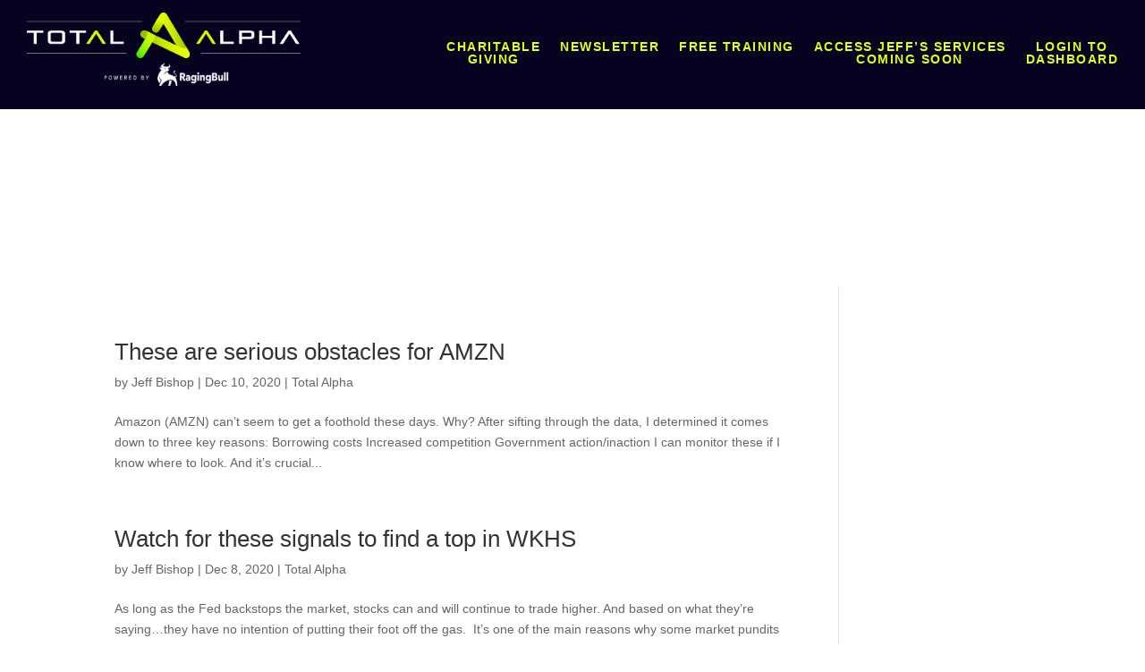

--- FILE ---
content_type: text/css
request_url: https://totalalphatrading.com/wp-content/plugins/graphem-forms/public/css/public.css?ver=1.6.7
body_size: 545
content:
.infs_graphem_form .infs_graphem_form_validate_field {
    display: none!important;
    visibility: hidden!important;
    width: 0!important;
    height: 0!important;
    border: none!important;
    opacity: 0!important;
}

.infs_graphem_submit {
    display: inline-block;
    margin: 0 0 0 0;
    font-family: inherit;
    cursor: pointer;
    position: relative;
}

.in_sf_graphem_form_label {
    display: none;
}

.infs_graphem_form .spinner {

    width: 40px;
    height: 42px;
    text-align: center;
    font-size: 10px;
    position: absolute;
    top: 50%;
    left: 50%;
    transform: translate(-50%, -50%);
}

.infs_graphem_form .spinner > div {
    background-color: #9ad9ff;
    height: 100%;
    width: 6px;
    display: inline-block;
    
    -webkit-animation: sk-stretchdelay 1.2s infinite ease-in-out;
    animation: sk-stretchdelay 1.2s infinite ease-in-out;
}
  
.infs_graphem_form .spinner .rect2 {
    -webkit-animation-delay: -1.1s;
    animation-delay: -1.1s;
}

.infs_graphem_form .spinner .rect3 {
    -webkit-animation-delay: -1.0s;
    animation-delay: -1.0s;
}

.infs_graphem_form .spinner .rect4 {
    -webkit-animation-delay: -0.9s;
    animation-delay: -0.9s;
}

.infs_graphem_form .spinner .rect5 {
    -webkit-animation-delay: -0.8s;
    animation-delay: -0.8s;
}
  
@-webkit-keyframes sk-stretchdelay {
    0%, 40%, 100% { -webkit-transform: scaleY(0.4) }  
    20% { -webkit-transform: scaleY(1.0) }
}
  
@keyframes sk-stretchdelay {
    0%, 40%, 100% { 
      transform: scaleY(0.4);
      -webkit-transform: scaleY(0.4);
    }  20% { 
      transform: scaleY(1.0);
      -webkit-transform: scaleY(1.0);
    }
}

.spinning.et_pb_button {
    cursor: default;
    border-color: #ccd2d8;
}

.spinning.et_pb_button:after, .spinning.et_pb_button:before {
    display: none;
}

.et_pb_module .spinning.et_pb_button:hover,
.spinning.et_pb_button:hover {
	padding: .3em 1em!important;
    border: 2px solid!important;
    border-color: #ccd2d8!important;
}

.wrap-infs-submit-text{
    visibility: hidden;
}




--- FILE ---
content_type: text/css
request_url: https://totalalphatrading.com/wp-content/plugins/wp-adzerk/common/css/adzerk-style.css?ver=2.7.7
body_size: 3347
content:
/* Countdown */
.rb__countdown_time {
  display: none;
}

.rb__countdown table tr td {
  padding: 0;
  margin : 0;
}

.rb__countdown td span {
  display    : block;
  line-height: 1;
  width      : 100%;
}

.rb__countdown .aligncenter {
  display: table !important;
  margin : 0 auto !important;
}

@media (max-width: 320px) {
  .rb__countdown table {
    width : 100% !important;
    height: unset !important;
  }

  .rb__countdown td {
    display: block;
    padding: 8px 0px 16px 0px;
    width  : 100% !important;
  }
}

/* General */
.rb__ads--adzerk {
  color      : #1b1b1b !important;
  font-family: "Proxima Nova", "Montserrat", "Arial", sans-serif !important;
  font-size  : 16px !important;
  width      : auto !important;
}

.rb__ads--adzerk a {
  color             : #006df3 !important;
  cursor            : pointer !important;
  opacity           : 1 !important;
  text-decoration   : none !important;
  -webkit-transition: .3s all ease !important;
  transition        : .3s all ease !important;
}

.rb__ads--adzerk a:hover,
.rb__ads--adzerk-wrapper:hover a {
  opacity: .7 !important;
}

.rb__ads--adzerk-wrapper {
  position: relative !important;
}

.rb__ads--single-article {
  border-bottom: 2px solid rgba(0, 0, 0, 0.07) !important;
  width        : 100% !important;
}

.rb__ads--article-wrapper {
  display         : -webkit-box !important;
  display         : -ms-flexbox !important;
  display         : flex !important;
  -webkit-box-pack: justify !important;
  -ms-flex-pack   : justify !important;
  justify-content : space-between !important;
  padding         : 30px 0 !important;
  position        : relative !important;
}

.rb__ads--adzerk-v2 .rb__ads--article-wrapper {
  border-radius     : 10px !important;
  -webkit-box-shadow: 0 10px 20px 5px rgba(0, 83, 141, 0.1);
  box-shadow        : 0 10px 20px 5px rgba(0, 83, 141, 0.1);
  padding           : 30px !important;
}

.rb__ads--link {
  height            : 100% !important;
  left              : 0 !important;
  position          : absolute !important;
  top               : 0 !important;
  -webkit-transition: .3s all ease !important;
  transition        : .3s all ease !important;
  width             : 100% !important;
}

.rb__ads--featured-img {
  border-radius: 10px !important;
  margin-right : 30px !important;
  max-width    : 280px !important;
  -o-object-fit: cover !important;
  object-fit   : cover !important;
  width        : 45% !important;
}

.rb__ads--text-content {
  display              : -webkit-box !important;
  display              : -ms-flexbox !important;
  display              : flex !important;
  -webkit-box-orient   : vertical !important;
  -webkit-box-direction: normal !important;
  -ms-flex-direction   : column !important;
  flex-direction       : column !important;
  -webkit-box-pack     : start !important;
  -ms-flex-pack        : start !important;
  justify-content      : flex-start !important;
  padding              : 5px 0 !important;
  width                : 100% !important;
}

.rb__ads--meta {
  line-height  : 1.2;
  margin-bottom: 5px !important;
  margin-top   : 0 !important;
}

.rb__ads--meta a {
  display    : inline-block !important;
  line-height: 1 !important;
}

.rb__ads--meta .rb__ads--meta-category,
.rb__ads--meta .rb__ads--meta-author {
  border-right : 1px solid #1b1b1b !important;
  margin-right : 5px !important;
  padding-right: 10px !important;
  font-weight  : 900 !important;
}

.rb__ads--meta .rb__ads--meta-author {
  color: #1b1b1b !important;
}

.rb__ads--text-content .rb__ads--content-title {
  font-size    : 30px !important;
  font-weight  : 800 !important;
  margin-bottom: 15px !important;
  margin-top   : 0 !important;
}

.rb__ads--text-content .rb__ads--content-excerpt {
  line-height: 1.5em !important;
  margin-top : 0 !important;
}

.rb__ads--text-content .rb__ads--content-excerpt:last-of-type {
  margin-bottom: 20px !important;
}

.rb__ads--text-content .rb__ads--read-more {
  -ms-flex-item-align: start !important;
  align-self         : flex-start !important;
  font-weight        : 900 !important;
  margin-top         : auto !important;
}

.rb__ads--text-content .rb__ads--read-more i {
  margin-left       : 5px !important;
  -webkit-transition: .3s all ease !important;
  transition        : .3s all ease !important;
}

.rb__ads--text-content .rb__ads--read-more:hover i {
  margin-left: 10px !important;
}

.rb__ads--adzerk-footer .rb__ads--featured-img {
  width: unset !important;
}

/* Header */
.rb__ads--adzerk.rb__ads--adzerk-header {
  font-size: 18px !important;
}

.rb__ads--adzerk-v2.rb__ads--adzerk-header .rb__ads--single-article {
  border: none !important;
}

.rb__ads--adzerk-header .rb__ads--featured-img {
  margin-right: 40px !important;
  max-width   : 370px !important;
  width       : 50% !important;
}

.rb__ads--breaking {
  -ms-flex-item-align: start !important;
  align-self         : flex-start !important;
  background         : #ef5350 !important;
  border-radius      : 20px !important;
  color              : white !important;
  font-size          : 10px !important;
  font-weight        : 700 !important;
  height             : 25px !important;
  letter-spacing     : 2px !important;
  line-height        : 27px !important;
  margin-bottom      : 10px !important;
  padding            : 0 15px !important;
  text-transform     : uppercase !important;
}

.rb__ads--adzerk-v2 .rb__ads--breaking {
  -webkit-box-shadow: 0 0 20px rgba(239, 83, 80, 0.5) !important;
  box-shadow        : 0 0 20px rgba(239, 83, 80, 0.5) !important;
  position          : absolute !important;
  right             : 20px !important;
  top               : 20px !important;
}

.rb__ads--adzerk-v2.rb__ads--adzerk-header .rb__ads--text-content {
  max-width: 400px !important;
}

.rb__ads--adzerk-header .rb__ads--text-content .rb__ads--content-title {
  font-size    : 32px !important;
  line-height  : 1.2em !important;
  margin-bottom: 10px !important;
}

.rb__ads--adzerk-v2.rb__ads--adzerk-header .rb__ads--text-content .rb__ads--content-title {
  color      : white !important;
  text-shadow: 0 4px 5px rgba(0, 0, 0, 0.25) !important;
}

.rb__ads--adzerk-header .rb__ads--text-content .rb__ads--content-excerpt {
  margin-bottom: 10px !important;
}

.rb__ads--adzerk-v2.rb__ads--adzerk-header .rb__ads--text-content .rb__ads--content-excerpt {
  color    : white !important;
  font-size: 17px !important;
}

.rb__ads--adzerk-header .rb__ads--text-content .rb__ads--content-excerpt:last-of-type {
  margin-bottom: 20px !important;
}

.rb__ads--adzerk-header .rb__ads--text-content .rb__ads--join-now {
  -ms-flex-item-align: start !important;
  align-self         : flex-start !important;
  background         : -webkit-gradient(linear, left top, right top, from(#3ab54a), to(#31993e)) !important;
  background         : linear-gradient(to right, #3ab54a, #31993e) !important;
  border-radius      : 5px !important;
  color              : white !important;
  display            : inline-block !important;
  font-weight        : 700 !important;
  height             : 42px !important;
  letter-spacing     : 1px !important;
  line-height        : 42px !important;
  margin-top         : auto !important;
  padding            : 0 30px !important;
}

.rb__ads--adzerk-v2.rb__ads--adzerk-header .rb__ads--text-content .rb__ads--join-now {
  -webkit-box-shadow: 0 5px 20px rgba(0, 0, 0, 0.2) !important;
  box-shadow        : 0 5px 20px rgba(0, 0, 0, 0.2) !important;
  font-size         : 16px !important;
}

.rb__ads--adzerk-v2.rb__ads--adzerk-header .rb__ads--text-content .rb__ads--join-now i {
  font-size: 12px !important;
  position : relative !important;
  right    : -8px !important;
}

/* Sidebar */
.rb__ads--adzerk-sidebar .rb__ads--article-wrapper {
  -webkit-box-orient   : vertical !important;
  -webkit-box-direction: normal !important;
  -ms-flex-direction   : column !important;
  flex-direction       : column !important;
}

.rb__ads--adzerk-v2.rb__ads--adzerk-sidebar .rb__ads--article-wrapper {
  overflow: hidden !important;
  padding : 0 !important;
}

.rb__ads--adzerk-v2.rb__ads--adzerk-sidebar .rb__ads--article-wrapper:after {
  background: linear-gradient(35deg, rgba(0, 0, 0, 0) 30%, rgba(0, 0, 0, 0.75));
  content   : '';
  height    : 200px;
  left      : 0;
  position  : absolute;
  top       : 0;
  width     : 100%;
}

.rb__ads--adzerk-sidebar .rb__ads--featured-img {
  border-radius: 10px 10px 0 0 !important;
  margin-bottom: 0 !important;
  max-width    : 100% !important;
  -o-object-fit: cover !important;
  object-fit   : cover !important;
  width        : 100% !important;
}

.rb__ads--adzerk-v2.rb__ads--adzerk-sidebar .rb__ads--text-content {
  border       : 2px solid #0791f2 !important;
  border-radius: 0 0 10px 10px !important;
  border-top   : 0 !important;
  padding      : 30px !important;
  width        : auto !important;
}

.rb__ads--adzerk-v2.rb__ads--adzerk-sidebar .rb__ads--meta {
  display          : -webkit-box !important;
  display          : -ms-flexbox !important;
  display          : flex !important;
  -webkit-box-align: center !important;
  -ms-flex-align   : center !important;
  align-items      : center !important;
  margin-bottom    : 20px !important;
}

.rb__ads--adzerk-v2.rb__ads--adzerk-sidebar .rb__ads--text-content .rb__ads--meta-author-img {
  height      : 30px !important;
  margin-right: 15px !important;
  width       : 30px !important;
}

.rb__ads--adzerk-v2.rb__ads--adzerk-sidebar .rb__ads--text-content .rb__ads--meta-category {
  border-left   : 2px solid #0791f2 !important;
  border-right  : none !important;
  color         : white !important;
  display       : block !important;
  font-size     : 12px !important;
  font-weight   : 700 !important;
  letter-spacing: 1px !important;
  line-height   : 1.2 !important;
  margin        : 0 !important;
  padding-left  : 10px !important;
  padding-right : 0 !important;
  position      : absolute !important;
  right         : 15px !important;
  text-shadow   : 0 3px 5px #0791f2, 0 7px 10px rgba(7, 145, 242, 0.75);
  text-transform: uppercase !important;
  top           : 15px !important;
  z-index       : 10 !important;
}

.rb__ads--adzerk-sidebar .rb__ads--text-content .rb__ads--content-title {
  font-size: 28px !important;
}

.rb__ads--adzerk-sidebar .rb__ads--text-content .rb__ads--content-excerpt {
  margin-bottom: 15px !important;
}

.rb__ads--adzerk-v2.rb__ads--adzerk-sidebar .rb__ads--text-content .rb__ads--read-more {
  background    : -webkit-gradient(linear, left top, right top, from(#0094ed), to(#0a6cd6)) !important;
  background    : linear-gradient(to right, #0094ed, #0a6cd6) !important;
  border-radius : 5px !important;
  color         : white !important;
  display       : inline-block !important;
  font-size     : 16px !important;
  font-weight   : 700 !important;
  height        : 42px !important;
  letter-spacing: 1px !important;
  line-height   : 42px !important;
  margin-top    : auto !important;
  padding       : 0 30px !important;
}

@media (max-width: 480px) {
  .rb__ads--article-wrapper {
    -webkit-box-orient   : vertical !important;
    -webkit-box-direction: normal !important;
    -ms-flex-direction   : column !important;
    flex-direction       : column !important;
    padding-bottom       : 15px !important;
  }

  .rb__ads--featured-img {
    max-height   : 150px !important;
    margin-bottom: 15px !important;
    margin-right : 0 !important;
    width        : 100% !important;
  }

  .rb__ads--meta {
    font-size    : 12px !important;
    margin-bottom: 9px !important;
  }

  .rb__ads--text-content .rb__ads--content-title {
    font-size: 25px !important;
  }

  .rb__ads--text-content .rb__ads--content-excerpt {
    margin-bottom: 9px !important;
  }

  .rb__ads--text-content .rb__ads--read-more {
    padding: 5px 0 !important;
  }

  /* Header */
  .rb__ads--adzerk-header .rb__ads--featured-img {
    max-height: 180px !important;
    width     : 100% !important;
  }

  .rb__ads--breaking {
    border-radius: 0px 10px 0px 10px !important;
    font-size    : 10px !important;
    height       : 25px !important;
    line-height  : 26px !important;
    top          : 30px !important;
  }

  .rb__ads--adzerk-header .rb__ads--text-content .rb__ads--content-title {
    font-size: 25px !important;
    max-width: 100% !important;
  }

  .rb__ads--adzerk-header .rb__ads--text-content .rb__ads--content-excerpt {
    font-size: 16px !important;
  }

  .rb__ads--adzerk-header .rb__ads--text-content .rb__ads--join-now {
    margin-top: 10px !important;
  }
}

.single-post-content-left .rb__ads--article-wrapper {
  padding: 0px !important;
}

.single-post-content-left .rb__ads--single-article {
  border: none !important;
}

.networthy_posts .rb__ads--article-wrapper {
  padding-top: 0px !important;
}

/* Popup */
.rb__ads--adzerk.rb__ads--adzerk-popup {
  border-radius     : 10px !important;
  -webkit-box-shadow: 0 10px 20px 5px rgba(0, 83, 141, 0.1) !important;
  box-shadow        : 0 10px 20px 5px rgba(0, 83, 141, 0.1) !important;
  margin            : 0 auto !important;
  max-width         : 450px;
}

@media (max-width: 480px) {
  .rb__ads--adzerk.rb__ads--adzerk-popup {
    width: 300px !important;
  }
}

.rb__ads--adzerk.rb__ads--adzerk-popup .rb__ads--adzerk-wrapper {
  padding: 15px 30px 30px !important;
}

.rb__ads--adzerk.rb__ads--adzerk-popup .rb__ads--article-wrapper,
.rb__ads--adzerk.rb__ads--adzerk-popup .rb__ads--text-content {
  padding: 0 !important;
}

.rb__ads--adzerk.rb__ads--adzerk-popup .rb__ads--single-article {
  border: none !important;
}

.rb__ads--close {
  background-color  : rgba(0, 0, 0, 0) !important;
  border-radius     : 30px !important;
  cursor            : pointer !important;
  padding           : 8px !important;
  position          : absolute !important;
  right             : 5px !important;
  top               : 5px !important;
  -webkit-transition: .2s all ease !important;
  transition        : .2s all ease !important;
  z-index           : 2 !important;
}

.rb__ads--close:hover {
  background-color: rgba(0, 0, 0, 0.15) !important;
}

.rb__ads--close-icon {
  -webkit-box-align: center !important;
  -ms-flex-align   : center !important;
  align-items      : center !important;
  display          : -webkit-box !important;
  display          : -ms-flexbox !important;
  display          : flex !important;
  height           : 20px !important;
  -webkit-box-pack : center;
  -ms-flex-pack    : center;
  justify-content  : center;
  position         : relative !important;
  text-align       : center !important;
  width            : 20px !important;
}

.rb__ads--close-icon::before,
.rb__ads--close-icon::after {
  background: #000 !important;
  content   : '' !important;
  height    : 100% !important;
  position  : absolute !important;
  width     : 2px !important;
}

.rb__ads--close-icon::before {
  -webkit-transform: rotate(45deg) !important;
  transform        : rotate(45deg) !important;
}

.rb__ads--close-icon::after {
  -webkit-transform: rotate(-45deg) !important;
  transform        : rotate(-45deg) !important;
}

.rb__ads--adzerk.rb__ads--adzerk-popup .rb__ads--breaking,
.rb__ads--adzerk.rb__ads--adzerk-popup .rb__ads--content-title {
  margin-bottom: 20px !important;
}

.rb__ads--adzerk.rb__ads--adzerk-popup .rb__ads--content-img {
  margin-bottom: 20px !important;
}

.rb__ads--adzerk.rb__ads--adzerk-popup .rb__ads--content-img img {
  border-radius: 10px !important;
  height       : auto !important;
  max-width    : 100% !important;
}

.sidebar_widget .rb__ads--single-article {
  border-bottom: none !important;
}

.sidebar_widget .rb__ads--single-article .rb__ads--article-wrapper {
  padding: 15px 0 !important;
}

/* new adzerk article/home template */
.rb__ads--article-wrapper_v3 {
  position      : relative;
  padding-bottom: 20px;
  display       : -webkit-box;
  display       : -ms-flexbox;
  display       : flex;
}

@media (max-width: 576px) {
  .rb__ads--article-wrapper_v3 {
    display: block;
  }
}

.rb__ads--article-wrapper_v3 .post-thumbnail {
  width        : 30%;
  display      : inline-block;
  margin-bottom: 0;
  margin-top   : 10px;
  position     : relative;
  margin-right : 30px;
}

@media (max-width: 576px) {
  .rb__ads--article-wrapper_v3 .post-thumbnail {
    width        : 100%;
    margin-bottom: 20px;
  }
}

.rb__ads--article-wrapper_v3 .post-thumbnail .rb__ads--featured-img_v3 {
  border-radius     : 10px;
  display           : block;
  position          : absolute;
  height            : 100%;
  width             : 100%;
  -o-object-fit     : cover;
  object-fit        : cover;
  -o-object-position: top;
  object-position   : top;
}

@media (max-width: 576px) {
  .rb__ads--article-wrapper_v3 .post-thumbnail .rb__ads--featured-img_v3 {
    position: relative;
  }
}

.rb__ads--article-wrapper_v3 .rb__ads--text-content_v3 {
  display       : inline-block;
  width         : calc(100% - 45%);
  vertical-align: top;
  padding       : 10px 0 0;
}

@media (max-width: 576px) {
  .rb__ads--article-wrapper_v3 .rb__ads--text-content_v3 {
    padding: 0;
    width  : 100%;
  }
}

.rb__ads--article-wrapper_v3 .rb__ads--text-content_v3 .entry-meta {
  margin-bottom: 10px;
}

@media (max-width: 576px) {
  .rb__ads--article-wrapper_v3 .rb__ads--text-content_v3 .entry-meta {
    margin-bottom: 10px;
  }
}

@media (max-width: 1440px) {
  .rb__ads--article-wrapper_v3 .rb__ads--text-content_v3 .entry-meta {
    padding-right: 0px;
    line-height  : 1.3;
  }
}

.rb__ads--article-wrapper_v3 .rb__ads--text-content_v3 .entry-meta span {
  display       : inline-block;
  vertical-align: middle;
  line-height   : 1;
  font-size     : 13px;
  font-weight   : 900;
  border-right  : 1px solid #1b1b1b;
  padding-right : 7px;
  margin-right  : 3px;
}

@media (max-width: 1440px) {
  .rb__ads--article-wrapper_v3 .rb__ads--text-content_v3 .entry-meta span {
    font-size: 14px;
  }
}

@media (max-width: 1200px) {
  .rb__ads--article-wrapper_v3 .rb__ads--text-content_v3 .entry-meta span {
    font-size    : 12px;
    padding-right: 5px;
    margin-right : 0px;
  }
}

@media (max-width: 576px) {
  .rb__ads--article-wrapper_v3 .rb__ads--text-content_v3 .entry-meta span {
    padding-right: 5px;
    margin-right : 0px;
  }
}

.rb__ads--article-wrapper_v3 .rb__ads--text-content_v3 .entry-meta span a {
  font-size  : 13px;
  font-weight: 900;
  display    : block;
  line-height: 1;
}

.rb__ads--article-wrapper_v3 .rb__ads--text-content_v3 .entry-meta span a:hover {
  color: #006df3;
}

@media (max-width: 1440px) {
  .rb__ads--article-wrapper_v3 .rb__ads--text-content_v3 .entry-meta span a {
    font-size: 14px;
  }
}

@media (max-width: 1200px) {
  .rb__ads--article-wrapper_v3 .rb__ads--text-content_v3 .entry-meta span a {
    font-size: 12px;
  }
}

.rb__ads--article-wrapper_v3 .rb__ads--text-content_v3 .entry-meta span.category a {
  color: #006df3;
}

.rb__ads--article-wrapper_v3 .rb__ads--text-content_v3 .entry-meta span.author a {
  color: #000 !important;
}

.rb__ads--article-wrapper_v3 .rb__ads--text-content_v3 .entry-meta span.adzerkBreaking {
  border          : 0;
  margin-right    : 0;
  padding-right   : 0;
  background-image: linear-gradient(60deg, #0094ed 0, #0a6cd6 100%);
  color           : white;
  padding         : 4px 16px;
  text-transform  : uppercase;
  border-radius   : 15px;
  letter-spacing  : 1px !important;
}

.rb__ads--article-wrapper_v3 .rb__countdown {
  margin-bottom: 10px;
}

.rb__ads--article-wrapper_v3 .rb__countdown table {
  height            : 35px;
  width             : 75%;
  border-collapse   : collapse;
  background        : -webkit-gradient(linear, left top, right top, from(#3ab54a), to(#31993e)) !important;
  background        : linear-gradient(to right, #3ab54a, #31993e) !important;
  overflow          : hidden;
  border-radius     : 6px;
  -webkit-box-shadow: #666666 0px 1px 1px;
  box-shadow        : #666666 0px 1px 1px;
  padding           : 15px !important;
}

@media (max-width: 1440px) {
  .rb__ads--article-wrapper_v3 .rb__countdown table {
    width: 100%;
  }
}

@media (max-width: 992px) {
  .rb__ads--article-wrapper_v3 .rb__countdown table {
    height: 45px;
  }
}

@media (max-width: 767px) {
  .rb__ads--article-wrapper_v3 .rb__countdown table {
    height: 40px;
  }
}

.rb__ads--article-wrapper_v3 .rb__countdown table td {
  text-align: center;
  height    : 30px;
  width     : 10%;
}

.rb__ads--article-wrapper_v3 .rb__countdown table td.start {
  height    : 30px;
  width     : 25%;
  text-align: center;
}

.rb__ads--article-wrapper_v3 .rb__ads--text-content_v3 .rb__ads--content-title {
  font-size    : 30px !important;
  font-weight  : 800 !important;
  margin-bottom: 15px !important;
  margin-top   : 0 !important;
}

.rb__ads--article-wrapper_v3 .rb__ads--text-content_v3 .rb__ads--content-excerpt {
  line-height  : 1.5em !important;
  margin-bottom: 10px;
  margin-top   : 0 !important;
}

@media (max-width: 1440px) {
  .rb__ads--article-wrapper_v3 .rb__ads--text-content_v3 .rb__ads--content-excerpt {
    font-size: 16px;
  }
}

@media (max-width: 992px) {
  .rb__ads--article-wrapper_v3 .rb__ads--text-content_v3 .rb__ads--content-excerpt {
    font-size: 14px;
  }
}

.rb__ads--article-wrapper_v3 .rb__ads--text-content_v3 .rb__ads--content-excerpt:last-of-type {
  margin-bottom: 20px;
}

@media (max-width: 1440px) {
  .rb__ads--article-wrapper_v3 .rb__ads--text-content_v3 .rb__ads--content-excerpt:last-of-type {
    margin-bottom: 10px;
  }
}

.rb__ads--article-wrapper_v3 .rb__ads--text-content_v3 .rb__ads--read-more {
  -ms-flex-item-align: start !important;
  align-self         : flex-start !important;
  font-weight        : 900 !important;
  margin-top         : auto !important;
}

.rb__ads--article-wrapper_v3 .rb__ads--text-content_v3 .rb__ads--read-more i {
  margin-left       : 5px !important;
  -webkit-transition: .3s all ease !important;
  transition        : .3s all ease !important;
}

.rb__ads--article-wrapper_v3 .rb__ads--text-content_v3 .rb__ads--read-more:hover i {
  margin-left: 10px !important;
}

.rb__ads--article-wrapper_v3 .rb__ads--text-content_v3 .rb__ads--join-now {
  -ms-flex-item-align: start !important;
  align-self         : flex-start !important;
  background         : -webkit-gradient(linear, left top, right top, from(#3ab54a), to(#31993e)) !important;
  background         : linear-gradient(to right, #3ab54a, #31993e) !important;
  border-radius      : 5px !important;
  color              : white !important;
  display            : inline-block !important;
  font-weight        : 700 !important;
  height             : 42px !important;
  letter-spacing     : 1px !important;
  line-height        : 42px !important;
  margin-top         : auto !important;
  padding            : 0 30px !important;
}

.rb__ads--content-title_v3 {
  font-size    : 28px;
  margin-bottom: 10px;
}

@media (max-width: 1440px) {
  .rb__ads--content-title_v3 {
    font-soze: 24px;
  }
}

@media (max-width: 576px) {
  .rb__ads--content-title_v3 {
    font-size: 22px;
  }
}

--- FILE ---
content_type: text/css
request_url: https://totalalphatrading.com/wp-content/plugins/graphem-forms/styles/style.min.css?ver=1.6.7
body_size: 4890
content:
.et-fb-all-modules .infs_graphem_form:before {
    content: "b" !important;
    font-family: ETmodules !important;
  }
  .et-fb-all-modules .infs_graphem_form {
    background-color: #fcf9e6 !important;
    overflow: visible !important;
    padding-left: 0;
    padding-right: 0;
    text-align: center;
  }
  .et-fb-all-modules .infs_graphem_form span {
    font-size: 10px !important;
  }
  .et-fb-all-modules .infs_graphem_form:after {
    content: "";
    background-size: 30px 30px;
    background-image: url('[data-uri]');
    background-repeat: no-repeat;
    position: absolute;
    top: -5px;
    left: -5px;
    width: 30px;
    height: 30px;
  }

  .infs_graphem p .infs_graphem_error {
      border: 1px solid red!important;
  }


  .infs_graphem_form_field_half {
      width: 32%;
      float: left;
  }
  
  .infs_graphem_form_field .infs_graphem_form_field_half,
  .infs_graphem p.infs_graphem_form_field {
    padding: 0 20px 0 0 ;
    background-position: center;
    background-size: cover;
    width: 100%;
  }

  .et_pb_button{
      font-size: 21px;
  }

  .infs_graphem_form_field[data-type=select]:after {
    position: absolute;
    top: 50%;
    right: 29px;
    width: 0;
    height: 0;
    margin-top: 3px;
    border: 6px solid;
    border-color: #666 transparent transparent transparent;
    content: "";
    transform: translateY(-50%);
    pointer-events: none;
}

.infs_graphem_form_select {
    box-sizing: border-box;
    width: 100%;
    padding: 16px 28px 16px 10px;
    border: 0;
    border-radius: 0;
    color: #999;
    background-color: #eee;
    -webkit-appearance: none;
    -moz-appearance: none;
    appearance: none;
    font-size: 14px;

    margin-bottom: 3%;
}

input.text:focus, input.title:focus, input[type=text]:focus, select:focus, textarea:focus {
  border-color: #2d3940;
  color: #3e3e3e;
}

.infs_graphem_form_field * {
  position: relative;
}

input.text, input.title, input[type=text], select, textarea {
  margin: 0;
}

.infs_graphem p input, .infs_graphem p textarea {
  width: 100%;
  padding: 16px;
  border-width: 0;
  -webkit-border-radius: 0;
  -moz-border-radius: 0;
  border-radius: 0;
  color: #999;
  background-color: #eee;
  -webkit-appearance: none;

  font-size: 14px;
  margin-bottom: 3%;
}

  @media (max-width: 980px){
      p.infs_graphem_form_field:not(.infs_graphem_form_field_last_tablet) {
        clear: both; 
    }
  }


.infs_graphem_form_field .infs_graphem_form_field_half {
  width: 32%;
  float: left;
}

.infs_graphem_form_field  input, .infs_graphem_form_field textarea {
  width: 100%;
  padding: 16px;
  border-width: 0;
  -webkit-border-radius: 0;
  -moz-border-radius: 0;
  border-radius: 0;
  color: #999;
  background-color: #eee;
  font-size: 14px;
  -webkit-appearance: none;
}

.infs_graphem_form_field input{
  margin-bottom: 3%;
}

.infs-graphem-form-message {
	position: relative;
}

.infs_graphem_error_text{
  text-align: center;
}

.infs_graphem_success_message{
  text-align: center;
}



--- FILE ---
content_type: text/css
request_url: https://totalalphatrading.com/wp-content/themes/totalalphatrading/assets/css/app.css?ver=3.0.4
body_size: 2542
content:
.rb__ads--adzerk,.rb__ads--adzerk .rb__ads--meta-author,.rb__ads--text-content .rb__ads--content-title{color:#050f25!important}.rb__ads--adzerk a,.rb__ads--adzerk-sticky a{cursor:pointer!important;text-decoration:none!important}@font-face{font-family:pirulen-rg;src:url(../fonts/pirulen-rg.eot);src:url(../fonts/pirulen-rg.eot?#iefix) format("embedded-opentype"),url(../fonts/pirulen-rg.woff) format("woff"),url(../fonts/pirulen-rg.ttf) format("truetype"),url(../fonts/pirulen-rg.svg#pirulenregular) format("svg");font-weight:400;font-style:normal}@font-face{font-family:norwester;src:url(../fonts/norwester.eot);src:url(../fonts/norwester.eot?#iefix) format("embedded-opentype"),url(../fonts/norwester.woff) format("woff"),url(../fonts/norwester.ttf) format("truetype"),url(../fonts/norwester.svg#norwesterregular) format("svg");font-weight:400;font-style:normal}h1,h2,h3,h4,h5,h6{font-family:pirulen-rg,Arial,sans-serif}.sk-folding-cube{margin:20px auto;width:25px;height:25px;position:relative;-webkit-transform:rotateZ(45deg);transform:rotateZ(45deg)}.sk-folding-cube .sk-cube{float:left;width:50%;height:50%;position:relative;-webkit-transform:scale(1.1);-ms-transform:scale(1.1);transform:scale(1.1)}.sk-folding-cube .sk-cube:before{content:'';position:absolute;top:0;left:0;width:100%;height:100%;background-color:#31F901;-webkit-animation:sk-foldCubeAngle 2.4s infinite linear both;animation:sk-foldCubeAngle 2.4s infinite linear both;-webkit-transform-origin:100% 100%;-ms-transform-origin:100% 100%;transform-origin:100% 100%}.rb__ads--adzerk-wrapper,.rb__ads--article-wrapper{position:relative!important}.sk-folding-cube .sk-cube2{-webkit-transform:scale(1.1) rotateZ(90deg);transform:scale(1.1) rotateZ(90deg)}.sk-folding-cube .sk-cube3{-webkit-transform:scale(1.1) rotateZ(180deg);transform:scale(1.1) rotateZ(180deg)}.sk-folding-cube .sk-cube4{-webkit-transform:scale(1.1) rotateZ(270deg);transform:scale(1.1) rotateZ(270deg)}.sk-folding-cube .sk-cube2:before{-webkit-animation-delay:.3s;animation-delay:.3s}.sk-folding-cube .sk-cube3:before{-webkit-animation-delay:.6s;animation-delay:.6s}.sk-folding-cube .sk-cube4:before{-webkit-animation-delay:.9s;animation-delay:.9s}@-webkit-keyframes sk-foldCubeAngle{0%,10%{-webkit-transform:perspective(140px) rotateX(-180deg);transform:perspective(140px) rotateX(-180deg);opacity:0}25%,75%{-webkit-transform:perspective(140px) rotateX(0);transform:perspective(140px) rotateX(0);opacity:1}100%,90%{-webkit-transform:perspective(140px) rotateY(180deg);transform:perspective(140px) rotateY(180deg);opacity:0}}@keyframes sk-foldCubeAngle{0%,10%{-webkit-transform:perspective(140px) rotateX(-180deg);transform:perspective(140px) rotateX(-180deg);opacity:0}25%,75%{-webkit-transform:perspective(140px) rotateX(0);transform:perspective(140px) rotateX(0);opacity:1}100%,90%{-webkit-transform:perspective(140px) rotateY(180deg);transform:perspective(140px) rotateY(180deg);opacity:0}}.rb__ads--adzerk{font-family:"Proxima Nova",Montserrat,Arial,sans-serif!important;font-size:16px!important;transition:.3s all ease;width:auto!important}.rb__ads--adzerk a,.rb__ads--link{transition:.3s all ease!important}.rb__ads--adzerk a{color:#e5ff12!important;opacity:1!important}.rb__ads--adzerk a:hover,.rb__ads--adzerk-wrapper:hover a{opacity:.7!important}.rb__ads--single-article{border-bottom:2px solid rgba(0,0,0,.07)!important;width:100%!important}.rb__ads--article-wrapper{display:flex!important;justify-content:space-between!important;padding:30px 0!important}.rb__ads--adzerk-v2 .rb__ads--article-wrapper{border-radius:10px!important;box-shadow:0 10px 20px 5px rgba(0,83,141,.1);padding:30px!important}.rb__ads--link{display:initial!important;height:100%!important;left:0!important;position:absolute!important;top:0!important;width:100%!important}.rb__ads--featured-img{margin-right:30px!important;max-width:280px!important;object-fit:cover!important;width:45%!important}.rb__ads--text-content{display:flex!important;flex-direction:column!important;justify-content:flex-start!important;padding:5px 0!important;width:100%!important;transition:.3s all ease}.rb__ads--meta{line-height:1.2;margin-bottom:5px!important;margin-top:0!important}.rb__ads--meta a{display:inline-block!important;line-height:1!important}.rb__ads--text-content .rb__ads--meta-category{background:#e5ff12!important;color:#050f25!important;padding:5px 10px!important}.rb__ads--meta .rb__ads--meta-author,.rb__ads--meta .rb__ads--meta-category{margin-right:5px!important;padding-right:10px!important}.rb__ads--meta .rb__ads--meta-author{border-right:1px solid #1b1b1b!important;color:#1b1b1b!important}.rb__ads--text-content .rb__ads--content-title{font-family:Poppins,'Proxima Nova',Montserrat,Arial,sans-serif!important;font-size:30px!important;font-weight:600!important;margin-bottom:15px!important;margin-top:0!important;text-transform:capitalize!important}.rb__ads--text-content .rb__ads--content-excerpt{line-height:1.5em!important;margin-top:0!important}.rb__ads--adzerk-header .rb__ads--text-content .rb__ads--join-now,.rb__ads--text-content .rb__ads--read-more{font-family:pirulen-rg,Syncopate,sans-serif!important;margin-top:auto!important;align-self:flex-start!important}.rb__ads--text-content .rb__ads--content-excerpt:last-of-type{margin-bottom:20px!important}.rb__ads--adzerk-header .rb__ads--text-content .rb__ads--content-excerpt,.rb__ads--breaking{margin-bottom:10px!important}.rb__ads--text-content .rb__ads--read-more{background-color:#e5ff12!important;box-shadow:0 3px 15px rgba(0,0,0,.25)!important;color:#050f25!important;font-size:14px!important;padding:12px 25px!important}.rb__ads--text-content:hover .rb__ads--read-more{background-color:#60ef30!important}.rb__ads--text-content .rb__ads--read-more i{display:none}.rb__ads--adzerk.rb__ads--adzerk-header{font-size:18px!important}.rb__ads--adzerk-v2.rb__ads--adzerk-header .rb__ads--single-article{border:none!important}.rb__ads--adzerk-header .rb__ads--featured-img{margin-right:40px!important;max-width:370px!important;width:50%!important}.rb__ads--breaking{align-self:flex-start!important;background:#ef5350!important;border-radius:20px!important;color:#fff!important;font-size:10px!important;font-weight:700!important;height:25px!important;letter-spacing:2px!important;line-height:27px!important;padding:0 15px!important;text-transform:uppercase!important}.rb__ads--adzerk-v2 .rb__ads--breaking{box-shadow:0 0 20px rgba(239,83,80,.5)!important;position:absolute!important;right:20px!important;top:20px!important}.rb__ads--adzerk-v2.rb__ads--adzerk-header .rb__ads--text-content{max-width:400px!important}.rb__ads--adzerk-header .rb__ads--text-content .rb__ads--content-title{font-size:32px!important;line-height:1.2em!important;margin-bottom:10px!important}.rb__ads--adzerk-v2.rb__ads--adzerk-header .rb__ads--text-content .rb__ads--content-title{color:#fff!important;text-shadow:0 4px 5px rgba(0,0,0,.25)!important}.rb__ads--adzerk-v2.rb__ads--adzerk-header .rb__ads--text-content .rb__ads--content-excerpt{color:#fff!important;font-size:17px!important}.rb__ads--adzerk-header .rb__ads--text-content .rb__ads--content-excerpt:last-of-type{margin-bottom:20px!important}.rb__ads--adzerk-header .rb__ads--text-content .rb__ads--join-now{background:#e5ff12!important;border:1px solid #dcf714!important;border-radius:0!important;box-shadow:0 3px 15px rgba(0,0,0,.25)!important;color:#050f25!important;display:inline-block!important;font-size:16px!important;font-weight:800!important;height:48px!important;letter-spacing:0!important;line-height:48px!important;padding:0 30px!important;text-transform:uppercase!important;transition:.3s all ease!important}.rb__ads--adzerk-header .rb__ads--text-content:hover .rb__ads--join-now{background-color:#60ef30!important}.rb__ads--adzerk-v2.rb__ads--adzerk-header .rb__ads--text-content .rb__ads--join-now{box-shadow:0 5px 20px rgba(0,0,0,.2)!important;font-size:16px!important}.rb__ads--adzerk-v2.rb__ads--adzerk-header .rb__ads--text-content .rb__ads--join-now i{font-size:12px!important;position:relative!important;right:-8px!important}.rb__ads--adzerk-header-v2 .rb__ads--content-excerpt,.rb__ads--adzerk-header-v2 .rb__ads--content-title{color:#fff!important}.rb__ads--adzerk-sidebar .rb__ads--article-wrapper{border-top:2px solid rgba(0,0,0,.07)!important;flex-direction:column!important}.rb__ads--adzerk-v2.rb__ads--adzerk-sidebar .rb__ads--article-wrapper{overflow:hidden!important;padding:0!important}.rb__ads--adzerk-v2.rb__ads--adzerk-sidebar .rb__ads--article-wrapper:after{background:linear-gradient(35deg,transparent 30%,rgba(0,0,0,.75));content:''!important;height:200px!important;left:0!important;position:absolute!important;top:0!important;width:100%!important}.rb__ads--adzerk-sidebar .rb__ads--featured-img{border-radius:0!important;margin-bottom:20px!important;max-height:200px!important;max-width:100%!important;object-fit:cover!important;width:100%!important}.rb__ads--adzerk-v2.rb__ads--adzerk-sidebar .rb__ads--text-content{border:2px solid #0791f2!important;border-radius:0 0 10px 10px!important;border-top:0!important;padding:30px!important;width:auto!important}.rb__ads--adzerk-v2.rb__ads--adzerk-sidebar .rb__ads--meta{display:flex!important;align-items:center!important;margin-bottom:20px!important}.rb__ads--adzerk-v2.rb__ads--adzerk-sidebar .rb__ads--text-content .rb__ads--meta-author-img{height:30px!important;margin-right:15px!important;width:30px!important}.rb__ads--adzerk-v2.rb__ads--adzerk-sidebar .rb__ads--text-content .rb__ads--meta-category{border-left:2px solid #0791f2!important;border-right:none!important;color:#fff!important;display:block!important;font-size:12px!important;font-weight:700!important;letter-spacing:1px!important;line-height:1.2!important;margin:0!important;padding-left:10px!important;padding-right:0!important;position:absolute!important;right:15px!important;text-shadow:0 3px 5px #0791f2,0 7px 10px rgba(7,145,242,.75);text-transform:uppercase!important;top:15px!important;z-index:10!important}.rb__ads--adzerk-sidebar .rb__ads--text-content .rb__ads--content-title{font-size:28px!important}.rb__ads--adzerk-sidebar .rb__ads--text-content .rb__ads--content-excerpt{margin-bottom:25px!important}.rb__ads--adzerk-v2.rb__ads--adzerk-sidebar .rb__ads--text-content .rb__ads--read-more{background:linear-gradient(to right,#0094ed,#0a6cd6)!important;border-radius:5px!important;color:#fff!important;display:inline-block!important;font-size:16px!important;font-weight:700!important;height:42px!important;letter-spacing:1px!important;line-height:42px!important;margin-top:auto!important;padding:0 30px!important}.rb__ads--adzerk-sticky{background-color:#ffc!important;box-shadow:5px 5px 7px rgba(33,33,33,.7)!important;display:inline-block!important;font-size:16px!important;max-width:240px!important;min-height:240px!important;transform:rotate(-6deg)!important;transition:all .2s ease-in-out!important;width:100%!important}.rb__ads--adzerk-sticky:hover{box-shadow:10px 10px 10px rgba(0,0,0,.5)!important;transform:scale(1.2)!important}.rb__ads--adzerk-sticky .rb__ads--adzerk-wrapper{padding:20px!important}.rb__ads--adzerk-sticky a,.rb__ads--adzerk-sticky p{font-family:"Reenie Beanie",Georgia,serif!important}.rb__ads--adzerk-sticky h1{font-family:"Proxima Nova",Montserrat,Arial,sans-serif!important;font-size:2rem!important;margin:.25rem 0 .75rem!important}.rb__ads--adzerk-sticky p{font-size:1.5rem!important;margin:0!important}.rb__ads--adzerk-sticky a{color:#000!important}@media (max-width:480px){.rb__ads--article-wrapper{flex-direction:column!important;padding-bottom:15px!important}.rb__ads--featured-img{max-height:150px!important;margin-bottom:15px!important;margin-right:0!important;width:100%!important}.rb__ads--meta,.rb__ads--text-content .rb__ads--content-excerpt{margin-bottom:9px!important}.rb__ads--meta{font-size:12px!important}.rb__ads--text-content .rb__ads--content-title{font-size:25px!important}.rb__ads--adzerk-header .rb__ads--featured-img{max-height:180px!important}.rb__ads--breaking{border-radius:0 10px!important;font-size:10px!important;height:25px!important;line-height:26px!important;top:30px!important}.rb__ads--adzerk-header .rb__ads--text-content .rb__ads--content-title{font-size:25px!important;max-width:100%!important}.rb__ads--adzerk-header .rb__ads--text-content .rb__ads--content-excerpt{font-size:16px!important}.rb__ads--adzerk-header .rb__ads--text-content .rb__ads--join-now{margin-top:10px!important}}.single-post-content-left .rb__ads--article-wrapper{padding:0!important}.single-post-content-left .rb__ads--single-article{border:none!important}.networthy_posts .rb__ads--article-wrapper{padding-top:0!important}.rb__ads--adzerk-menu .rb__ads--text-content .rb__ads--content-title{color:#fff!important;margin-left:10px!important;margin-top:20px!important}.rb__ads--logo{width:25%;margin-left:10px!important;margin-top:10px!important}.rb__ads--menu{max-width:520px!important}.rb__ads--explore{align-self:flex-start!important;background:#e5ff12!important;border:1px solid #dcf714!important;border-radius:0!important;box-shadow:0 20px 15px 0 rgba(0,28,51,.3)!important;color:#050f25!important;display:inline-block!important;font-weight:800!important;height:30px!important;letter-spacing:0!important;line-height:30px!important;margin-top:auto!important;padding:0 30px!important;font-size:13px!important;margin-left:10px!important;margin-bottom:30px;text-transform:uppercase!important}.rb__ads--content-title{margin-top:20px!important;font-size:55px!important}.rb__ads--bg-image{background-repeat:no-repeat;background-size:520px 280px}.rb__ads--featured-img{border-radius:0!important}.rb__ads--meta .rb__ads--meta-author,.rb__ads--meta .rb__ads--meta-category,.rb__ads--text-content .rb__ads--read-more{font-weight:700!important}.rb__ads--adzerk-TA .rb__ads--text-content .rb__ads--read-more{box-shadow:none!important;padding:10px 20px!important}.rb__ads--adzerk-footer .rb__ads--single-article{border-bottom:0!important;border-top:2px solid rgba(0,0,0,.07)!important}

--- FILE ---
content_type: text/css
request_url: https://totalalphatrading.com/wp-content/themes/totalalphatrading/style.css?ver=4.27.2
body_size: 193
content:
/*
 Theme Name:     DiviChild
 Theme URI:      
 Description:    Divi Child theme put description here
 Author:         Graphem
 Author URI:     http://www.graphem.ca
 Template:       Divi
 Version:        1.0.0
*/

/* Color: 



*/
 
@import url("../Divi/style.css");
@import url("assets/css/app.css");

--- FILE ---
content_type: text/css
request_url: https://static.plusthis.com/ext/css/PTCountdown.css
body_size: 814
content:
@import url(//fonts.googleapis.com/css?family=Inconsolata);.pt_countdown{margin:10px auto;max-width:390px;width:100%}.pt_countdown>div{list-style:none!important;line-height:1!important;margin:0!important;padding:0!important;font-family:Open Sans,sans-serif;font-size:44px}div.pt_count_item{box-sizing:border-box;display:inline-block;min-width:58px;text-align:center;position:relative;margin-left:0;padding:8px 0;width:25%;font-size:.85em;line-height:42px;list-style:none!important}div.pt_count_item span{display:block;font-size:.4em;margin-top:6px;line-height:1;font-family:Open Sans,sans-serif}.pt_countdown.pt_cd_big{max-width:460px}.pt_countdown.pt_cd_big>div{font-size:62px}.pt_countdown.pt_cd_big div.pt_count_item{line-height:64px;min-width:92px}.pt_countdown.pt_cd_big div.pt_count_item span{font-size:.3em}

--- FILE ---
content_type: text/css
request_url: https://totalalphatrading.com/wp-content/themes/totalalphatrading/assets/css/app.css
body_size: 2542
content:
.rb__ads--adzerk,.rb__ads--adzerk .rb__ads--meta-author,.rb__ads--text-content .rb__ads--content-title{color:#050f25!important}.rb__ads--adzerk a,.rb__ads--adzerk-sticky a{cursor:pointer!important;text-decoration:none!important}@font-face{font-family:pirulen-rg;src:url(../fonts/pirulen-rg.eot);src:url(../fonts/pirulen-rg.eot?#iefix) format("embedded-opentype"),url(../fonts/pirulen-rg.woff) format("woff"),url(../fonts/pirulen-rg.ttf) format("truetype"),url(../fonts/pirulen-rg.svg#pirulenregular) format("svg");font-weight:400;font-style:normal}@font-face{font-family:norwester;src:url(../fonts/norwester.eot);src:url(../fonts/norwester.eot?#iefix) format("embedded-opentype"),url(../fonts/norwester.woff) format("woff"),url(../fonts/norwester.ttf) format("truetype"),url(../fonts/norwester.svg#norwesterregular) format("svg");font-weight:400;font-style:normal}h1,h2,h3,h4,h5,h6{font-family:pirulen-rg,Arial,sans-serif}.sk-folding-cube{margin:20px auto;width:25px;height:25px;position:relative;-webkit-transform:rotateZ(45deg);transform:rotateZ(45deg)}.sk-folding-cube .sk-cube{float:left;width:50%;height:50%;position:relative;-webkit-transform:scale(1.1);-ms-transform:scale(1.1);transform:scale(1.1)}.sk-folding-cube .sk-cube:before{content:'';position:absolute;top:0;left:0;width:100%;height:100%;background-color:#31F901;-webkit-animation:sk-foldCubeAngle 2.4s infinite linear both;animation:sk-foldCubeAngle 2.4s infinite linear both;-webkit-transform-origin:100% 100%;-ms-transform-origin:100% 100%;transform-origin:100% 100%}.rb__ads--adzerk-wrapper,.rb__ads--article-wrapper{position:relative!important}.sk-folding-cube .sk-cube2{-webkit-transform:scale(1.1) rotateZ(90deg);transform:scale(1.1) rotateZ(90deg)}.sk-folding-cube .sk-cube3{-webkit-transform:scale(1.1) rotateZ(180deg);transform:scale(1.1) rotateZ(180deg)}.sk-folding-cube .sk-cube4{-webkit-transform:scale(1.1) rotateZ(270deg);transform:scale(1.1) rotateZ(270deg)}.sk-folding-cube .sk-cube2:before{-webkit-animation-delay:.3s;animation-delay:.3s}.sk-folding-cube .sk-cube3:before{-webkit-animation-delay:.6s;animation-delay:.6s}.sk-folding-cube .sk-cube4:before{-webkit-animation-delay:.9s;animation-delay:.9s}@-webkit-keyframes sk-foldCubeAngle{0%,10%{-webkit-transform:perspective(140px) rotateX(-180deg);transform:perspective(140px) rotateX(-180deg);opacity:0}25%,75%{-webkit-transform:perspective(140px) rotateX(0);transform:perspective(140px) rotateX(0);opacity:1}100%,90%{-webkit-transform:perspective(140px) rotateY(180deg);transform:perspective(140px) rotateY(180deg);opacity:0}}@keyframes sk-foldCubeAngle{0%,10%{-webkit-transform:perspective(140px) rotateX(-180deg);transform:perspective(140px) rotateX(-180deg);opacity:0}25%,75%{-webkit-transform:perspective(140px) rotateX(0);transform:perspective(140px) rotateX(0);opacity:1}100%,90%{-webkit-transform:perspective(140px) rotateY(180deg);transform:perspective(140px) rotateY(180deg);opacity:0}}.rb__ads--adzerk{font-family:"Proxima Nova",Montserrat,Arial,sans-serif!important;font-size:16px!important;transition:.3s all ease;width:auto!important}.rb__ads--adzerk a,.rb__ads--link{transition:.3s all ease!important}.rb__ads--adzerk a{color:#e5ff12!important;opacity:1!important}.rb__ads--adzerk a:hover,.rb__ads--adzerk-wrapper:hover a{opacity:.7!important}.rb__ads--single-article{border-bottom:2px solid rgba(0,0,0,.07)!important;width:100%!important}.rb__ads--article-wrapper{display:flex!important;justify-content:space-between!important;padding:30px 0!important}.rb__ads--adzerk-v2 .rb__ads--article-wrapper{border-radius:10px!important;box-shadow:0 10px 20px 5px rgba(0,83,141,.1);padding:30px!important}.rb__ads--link{display:initial!important;height:100%!important;left:0!important;position:absolute!important;top:0!important;width:100%!important}.rb__ads--featured-img{margin-right:30px!important;max-width:280px!important;object-fit:cover!important;width:45%!important}.rb__ads--text-content{display:flex!important;flex-direction:column!important;justify-content:flex-start!important;padding:5px 0!important;width:100%!important;transition:.3s all ease}.rb__ads--meta{line-height:1.2;margin-bottom:5px!important;margin-top:0!important}.rb__ads--meta a{display:inline-block!important;line-height:1!important}.rb__ads--text-content .rb__ads--meta-category{background:#e5ff12!important;color:#050f25!important;padding:5px 10px!important}.rb__ads--meta .rb__ads--meta-author,.rb__ads--meta .rb__ads--meta-category{margin-right:5px!important;padding-right:10px!important}.rb__ads--meta .rb__ads--meta-author{border-right:1px solid #1b1b1b!important;color:#1b1b1b!important}.rb__ads--text-content .rb__ads--content-title{font-family:Poppins,'Proxima Nova',Montserrat,Arial,sans-serif!important;font-size:30px!important;font-weight:600!important;margin-bottom:15px!important;margin-top:0!important;text-transform:capitalize!important}.rb__ads--text-content .rb__ads--content-excerpt{line-height:1.5em!important;margin-top:0!important}.rb__ads--adzerk-header .rb__ads--text-content .rb__ads--join-now,.rb__ads--text-content .rb__ads--read-more{font-family:pirulen-rg,Syncopate,sans-serif!important;margin-top:auto!important;align-self:flex-start!important}.rb__ads--text-content .rb__ads--content-excerpt:last-of-type{margin-bottom:20px!important}.rb__ads--adzerk-header .rb__ads--text-content .rb__ads--content-excerpt,.rb__ads--breaking{margin-bottom:10px!important}.rb__ads--text-content .rb__ads--read-more{background-color:#e5ff12!important;box-shadow:0 3px 15px rgba(0,0,0,.25)!important;color:#050f25!important;font-size:14px!important;padding:12px 25px!important}.rb__ads--text-content:hover .rb__ads--read-more{background-color:#60ef30!important}.rb__ads--text-content .rb__ads--read-more i{display:none}.rb__ads--adzerk.rb__ads--adzerk-header{font-size:18px!important}.rb__ads--adzerk-v2.rb__ads--adzerk-header .rb__ads--single-article{border:none!important}.rb__ads--adzerk-header .rb__ads--featured-img{margin-right:40px!important;max-width:370px!important;width:50%!important}.rb__ads--breaking{align-self:flex-start!important;background:#ef5350!important;border-radius:20px!important;color:#fff!important;font-size:10px!important;font-weight:700!important;height:25px!important;letter-spacing:2px!important;line-height:27px!important;padding:0 15px!important;text-transform:uppercase!important}.rb__ads--adzerk-v2 .rb__ads--breaking{box-shadow:0 0 20px rgba(239,83,80,.5)!important;position:absolute!important;right:20px!important;top:20px!important}.rb__ads--adzerk-v2.rb__ads--adzerk-header .rb__ads--text-content{max-width:400px!important}.rb__ads--adzerk-header .rb__ads--text-content .rb__ads--content-title{font-size:32px!important;line-height:1.2em!important;margin-bottom:10px!important}.rb__ads--adzerk-v2.rb__ads--adzerk-header .rb__ads--text-content .rb__ads--content-title{color:#fff!important;text-shadow:0 4px 5px rgba(0,0,0,.25)!important}.rb__ads--adzerk-v2.rb__ads--adzerk-header .rb__ads--text-content .rb__ads--content-excerpt{color:#fff!important;font-size:17px!important}.rb__ads--adzerk-header .rb__ads--text-content .rb__ads--content-excerpt:last-of-type{margin-bottom:20px!important}.rb__ads--adzerk-header .rb__ads--text-content .rb__ads--join-now{background:#e5ff12!important;border:1px solid #dcf714!important;border-radius:0!important;box-shadow:0 3px 15px rgba(0,0,0,.25)!important;color:#050f25!important;display:inline-block!important;font-size:16px!important;font-weight:800!important;height:48px!important;letter-spacing:0!important;line-height:48px!important;padding:0 30px!important;text-transform:uppercase!important;transition:.3s all ease!important}.rb__ads--adzerk-header .rb__ads--text-content:hover .rb__ads--join-now{background-color:#60ef30!important}.rb__ads--adzerk-v2.rb__ads--adzerk-header .rb__ads--text-content .rb__ads--join-now{box-shadow:0 5px 20px rgba(0,0,0,.2)!important;font-size:16px!important}.rb__ads--adzerk-v2.rb__ads--adzerk-header .rb__ads--text-content .rb__ads--join-now i{font-size:12px!important;position:relative!important;right:-8px!important}.rb__ads--adzerk-header-v2 .rb__ads--content-excerpt,.rb__ads--adzerk-header-v2 .rb__ads--content-title{color:#fff!important}.rb__ads--adzerk-sidebar .rb__ads--article-wrapper{border-top:2px solid rgba(0,0,0,.07)!important;flex-direction:column!important}.rb__ads--adzerk-v2.rb__ads--adzerk-sidebar .rb__ads--article-wrapper{overflow:hidden!important;padding:0!important}.rb__ads--adzerk-v2.rb__ads--adzerk-sidebar .rb__ads--article-wrapper:after{background:linear-gradient(35deg,transparent 30%,rgba(0,0,0,.75));content:''!important;height:200px!important;left:0!important;position:absolute!important;top:0!important;width:100%!important}.rb__ads--adzerk-sidebar .rb__ads--featured-img{border-radius:0!important;margin-bottom:20px!important;max-height:200px!important;max-width:100%!important;object-fit:cover!important;width:100%!important}.rb__ads--adzerk-v2.rb__ads--adzerk-sidebar .rb__ads--text-content{border:2px solid #0791f2!important;border-radius:0 0 10px 10px!important;border-top:0!important;padding:30px!important;width:auto!important}.rb__ads--adzerk-v2.rb__ads--adzerk-sidebar .rb__ads--meta{display:flex!important;align-items:center!important;margin-bottom:20px!important}.rb__ads--adzerk-v2.rb__ads--adzerk-sidebar .rb__ads--text-content .rb__ads--meta-author-img{height:30px!important;margin-right:15px!important;width:30px!important}.rb__ads--adzerk-v2.rb__ads--adzerk-sidebar .rb__ads--text-content .rb__ads--meta-category{border-left:2px solid #0791f2!important;border-right:none!important;color:#fff!important;display:block!important;font-size:12px!important;font-weight:700!important;letter-spacing:1px!important;line-height:1.2!important;margin:0!important;padding-left:10px!important;padding-right:0!important;position:absolute!important;right:15px!important;text-shadow:0 3px 5px #0791f2,0 7px 10px rgba(7,145,242,.75);text-transform:uppercase!important;top:15px!important;z-index:10!important}.rb__ads--adzerk-sidebar .rb__ads--text-content .rb__ads--content-title{font-size:28px!important}.rb__ads--adzerk-sidebar .rb__ads--text-content .rb__ads--content-excerpt{margin-bottom:25px!important}.rb__ads--adzerk-v2.rb__ads--adzerk-sidebar .rb__ads--text-content .rb__ads--read-more{background:linear-gradient(to right,#0094ed,#0a6cd6)!important;border-radius:5px!important;color:#fff!important;display:inline-block!important;font-size:16px!important;font-weight:700!important;height:42px!important;letter-spacing:1px!important;line-height:42px!important;margin-top:auto!important;padding:0 30px!important}.rb__ads--adzerk-sticky{background-color:#ffc!important;box-shadow:5px 5px 7px rgba(33,33,33,.7)!important;display:inline-block!important;font-size:16px!important;max-width:240px!important;min-height:240px!important;transform:rotate(-6deg)!important;transition:all .2s ease-in-out!important;width:100%!important}.rb__ads--adzerk-sticky:hover{box-shadow:10px 10px 10px rgba(0,0,0,.5)!important;transform:scale(1.2)!important}.rb__ads--adzerk-sticky .rb__ads--adzerk-wrapper{padding:20px!important}.rb__ads--adzerk-sticky a,.rb__ads--adzerk-sticky p{font-family:"Reenie Beanie",Georgia,serif!important}.rb__ads--adzerk-sticky h1{font-family:"Proxima Nova",Montserrat,Arial,sans-serif!important;font-size:2rem!important;margin:.25rem 0 .75rem!important}.rb__ads--adzerk-sticky p{font-size:1.5rem!important;margin:0!important}.rb__ads--adzerk-sticky a{color:#000!important}@media (max-width:480px){.rb__ads--article-wrapper{flex-direction:column!important;padding-bottom:15px!important}.rb__ads--featured-img{max-height:150px!important;margin-bottom:15px!important;margin-right:0!important;width:100%!important}.rb__ads--meta,.rb__ads--text-content .rb__ads--content-excerpt{margin-bottom:9px!important}.rb__ads--meta{font-size:12px!important}.rb__ads--text-content .rb__ads--content-title{font-size:25px!important}.rb__ads--adzerk-header .rb__ads--featured-img{max-height:180px!important}.rb__ads--breaking{border-radius:0 10px!important;font-size:10px!important;height:25px!important;line-height:26px!important;top:30px!important}.rb__ads--adzerk-header .rb__ads--text-content .rb__ads--content-title{font-size:25px!important;max-width:100%!important}.rb__ads--adzerk-header .rb__ads--text-content .rb__ads--content-excerpt{font-size:16px!important}.rb__ads--adzerk-header .rb__ads--text-content .rb__ads--join-now{margin-top:10px!important}}.single-post-content-left .rb__ads--article-wrapper{padding:0!important}.single-post-content-left .rb__ads--single-article{border:none!important}.networthy_posts .rb__ads--article-wrapper{padding-top:0!important}.rb__ads--adzerk-menu .rb__ads--text-content .rb__ads--content-title{color:#fff!important;margin-left:10px!important;margin-top:20px!important}.rb__ads--logo{width:25%;margin-left:10px!important;margin-top:10px!important}.rb__ads--menu{max-width:520px!important}.rb__ads--explore{align-self:flex-start!important;background:#e5ff12!important;border:1px solid #dcf714!important;border-radius:0!important;box-shadow:0 20px 15px 0 rgba(0,28,51,.3)!important;color:#050f25!important;display:inline-block!important;font-weight:800!important;height:30px!important;letter-spacing:0!important;line-height:30px!important;margin-top:auto!important;padding:0 30px!important;font-size:13px!important;margin-left:10px!important;margin-bottom:30px;text-transform:uppercase!important}.rb__ads--content-title{margin-top:20px!important;font-size:55px!important}.rb__ads--bg-image{background-repeat:no-repeat;background-size:520px 280px}.rb__ads--featured-img{border-radius:0!important}.rb__ads--meta .rb__ads--meta-author,.rb__ads--meta .rb__ads--meta-category,.rb__ads--text-content .rb__ads--read-more{font-weight:700!important}.rb__ads--adzerk-TA .rb__ads--text-content .rb__ads--read-more{box-shadow:none!important;padding:10px 20px!important}.rb__ads--adzerk-footer .rb__ads--single-article{border-bottom:0!important;border-top:2px solid rgba(0,0,0,.07)!important}

--- FILE ---
content_type: application/javascript; charset=utf-8
request_url: https://totalalphatrading.com/wp-content/plugins/wp-adzerk/public/js/adzerk-wp.js?ver=2.7.7
body_size: 3433
content:
/**
 * @author Dmitry Bratchenko (Graphem)
 */

jQuery(function($)
{
    class WPAdZerk
    {
        constructor(site_id, selector, tags, environment, cookie_time, rbi_cookie_name, utm_url, organic, popup_action, mobile, debug) 
        {
            this.debug           = debug == 'on' ? true : false;
            this.cookie_domain   = '.'+ location.hostname;
            this.cookie_time     = cookie_time;

            this.AdzerkLib       = new AdzerkLib(environment, this.cookie_domain, this.cookie_time, this.debug);
            this.network_id      = this.AdzerkLib.adzerkEnv;
            this.adzerk_url      = this.AdzerkLib.adzerkCan +'/api/v2';
            this.site_id         = site_id;
            this.selector        = selector;
            this.keywords        = [];
            this.popup           = {};
            this.key_tags        = JSON.parse(tags);
            this.utm_url         = utm_url != '' ? utm_url : 'https://gw.ragingbull.com';
            this.rbi_cookie_name = rbi_cookie_name;
            this.utm_params      = {};
            this.rbi_params      = "";
            this.organic         = this.debug ? this.debug : organic; 
            this.popup_action    = popup_action;
            this.mobile          = mobile;

            // run main
            this.main();
        }
    
        collectAdZerkData ($element){
            let id = $element.attr('id');
            this.utm_params[id] = [];
            this.popup[id]      = [];

            let data = {
                divName   : id, 
                networkId : this.network_id,
                siteId    : this.site_id
            };

            if ( typeof $element.data('adtypes') !== 'undefined' ){
                data['adTypes'] = $element.data('adtypes').toString().split(',').map(Number);
            }
            if ( typeof $element.data('zoneids') !== 'undefined' ){
                data['zoneIds'] = $element.data('zoneids').toString().split(',').map(Number);
            }
            if ( typeof $element.data('campaignid') !== 'undefined' ){
                data['campaignId'] = $element.data('campaignid');
            }
            if ( typeof $element.data('flightid') !== 'undefined' ){
                data['flightId'] = $element.data('flightid');
            }
            if ( typeof $element.data('adid') !== 'undefined' ){
                data['adId'] = $element.data('adid');
            }
            if ( typeof $element.data('count') !== 'undefined' ){
                data['count'] = $element.data('count');
            }
            // get specific keywords and remove duplicates
            if ( typeof $element.data('keywords') !== 'undefined' ){
                let keywords  = $element.data('keywords').toString().split(',');
                this.keywords = this.keywords.concat(keywords.filter((item) => this.keywords.indexOf(item) < 0));
            }

            // colect UTM settings
            if ( typeof $element.data('utm_source') !== 'undefined' ){
                this.utm_params[id].push('utm_source='+ $element.data('utm_source'));
            }
            if ( typeof $element.data('utm_medium') !== 'undefined' ){
                this.utm_params[id].push('utm_medium='+ $element.data('utm_medium'));
            }
            if ( typeof $element.data('utm_campaign') !== 'undefined' ){
                this.utm_params[id].push('utm_campaign='+ $element.data('utm_campaign'));
            }
            if ( typeof $element.data('utm_term') !== 'undefined' ){
                this.utm_params[id].push('utm_term='+ $element.data('utm_term'));
            }
            if ( typeof $element.data('utm_content') !== 'undefined' ){
                this.utm_params[id].push('utm_content='+ $element.data('utm_content'));
            }

            data['properties'] = (this.organic) ? {SEO: 'true'} : {SEO: 'false'};

            data['properties']['Mobile'] = this.mobile ? 'true' : 'false';

            if (this.rbi_params != ""){
                data['properties']['rbi'] = this.rbi_params;
            }

            if ( typeof $element.data('popup') !== 'undefined' ){
                this.popup[id]['adtypes']  = data['adTypes'];
                this.popup[id]['type']     = $element.data('popup');

                if ( typeof $element.data('width') !== 'undefined' ){
                    this.popup[id]['width'] = $element.data('width');
                }
                if ( typeof $element.data('height') !== 'undefined' ){
                    this.popup[id]['height'] = $element.data('height');
                }
                if ( typeof $element.data('delay') !== 'undefined' ){
                    this.popup[id]['delay'] = $element.data('delay');
                }
                if ( typeof $element.data('cookie') !== 'undefined' ){
                    this.popup[id]['cookie'] = $element.data('cookie');
                }
                if ( typeof $element.data('session') !== 'undefined' ){
                    this.popup[id]['session'] = $element.data('session');
                }
            }

            return data;
        }

        // get rbi param from the cookie
        rbiParams(){

            let rbi_params = Cookies.get(this.rbi_cookie_name);

            if (typeof rbi_params !== 'undefined' && rbi_params != ''){
                this.consolLog("Stored RBI values in the cookie: ", this.rbi_cookie_name);
                this.consolLog("rbi_params: ", rbi_params);

                // return params from cookie
                return rbi_params.toString().split(',');
            }

            return false;
        }

        publishAd (adId, data){
            let WPAdZerk = this;

            this.consolLog("adId: ", adId);
            this.consolLog("Publish Ad: ", data);

            // add utm parameters to click url from the shortcode
            if (this.utm_params[adId].length){
                var utm_params = this.utm_params[adId].join("&");
                data.clickUrl  = WPAdZerk.utm_url +'?'+ utm_params + '&redirect='+ encodeURIComponent(data.clickUrl);
            }

            $.each(data.contents, function () {
                let content = $(this.body);

                // check if UTM parameter is set in metadata
                if (typeof this.data.customData !== 'undefined' && typeof this.data.customData.utm !== 'undefined'){
                    var adzerk_utm = '&'+ this.data.customData.utm;
                    if (typeof utm_params !== 'undefined'){
                        data.clickUrl = data.clickUrl + encodeURIComponent(adzerk_utm);
                    }else{
                        data.clickUrl = data.clickUrl + adzerk_utm;
                    }
                }

                if (this.type == "raw")
                {
                    if (content.find('a').length){
                        $.each(content.find('a'), function() {
                            $(this).attr('href', data.clickUrl).attr("rel", "nofollow");
                        });
                    }else{
                        let link = document.createElement('a');
                        content  = $(link).attr('href', data.clickUrl).attr("rel", "nofollow").append(content);
                    }

                    // wrap images into a link
                    if (content.find('img').length){
                        $.each(content.find('img'), function() {
                            if (!$(this).parent().is("a")) {
                                let image_link = document.createElement('a');
                                $(image_link).attr('href', data.clickUrl).attr("rel", "nofollow");
                                $(this).wrap(image_link);
                            }
                        });
                    }
                }else{
                    // handel image ads 
                    if (typeof adzerk_utm !== 'undefined'){
                        $.each(content, function() {
                            if (typeof this.href !== 'undefined'){
                                $(this).attr('href', this.href + adzerk_utm ).attr("rel", "nofollow");
                            }
                        });
                    }

                    if (typeof utm_params !== 'undefined'){
                        $.each(content, function() {
                            if (typeof this.href !== 'undefined'){
                                $(this).attr('href', WPAdZerk.utm_url +'?'+ utm_params + '&redirect='+ encodeURIComponent(this.href) ).attr("rel", "nofollow");
                            }
                        });
                    }
                }

                let pixelImg = document.createElement('img');
                $(pixelImg).attr('src', data.impressionUrl).css('position', 'absolute');

                if ( !$.isEmptyObject(WPAdZerk.popup[adId]) )
                {
                    let popup_type = WPAdZerk.popup[adId]['type'] == 'exit' ? false : true ;

                    if ( (popup_type && WPAdZerk.popup_action[1] != 'nopopup') || (!popup_type && WPAdZerk.popup_action[2] != 'noexit') )
                    {
                        // get first adtype, only need one
                        let seeded_id  = WPAdZerk.popup[adId]['adtypes'][0];
                        let $content   = $('<div id='+ adId +'></div>');
                        let elastic    = false;

                        if (typeof WPAdZerk.popup[adId]['width'] === 'undefined' && typeof WPAdZerk.popup[adId]['height'] === 'undefined'){
                            elastic = true;
                        }

                        let width      = typeof WPAdZerk.popup[adId]['width'] !== 'undefined' ? WPAdZerk.popup[adId]['width'] : this.data.width;
                        let height     = typeof WPAdZerk.popup[adId]['height'] !== 'undefined' ? WPAdZerk.popup[adId]['height'] : this.data.height;

                        $content.append(pixelImg).append(content);

                        let popup = Object.create(bioEp);
                        popup.init({
                            id                : seeded_id,
                            width             : width,
                            height            : height,
                            showOnDelay       : popup_type,
                            cookieExp         : WPAdZerk.popup[adId]['cookie'],
                            delay             : WPAdZerk.popup[adId]['delay'],
                            showOncePerSession: WPAdZerk.popup[adId]['session'],
                            elastic           : elastic,
                            html              : $content.html()
                        });
                    }
                }
                else
                {
                    $('[id='+ adId +']').css('position', 'relative').append(pixelImg).append(content);
                }

            });
        }

        rendomId(){
            return Math.random().toString(36).substr(2, 8);
        }

        seededId(seed){
            Math.seed = function(s) {
                return function() {
                    s = Math.sin(s) * 10000; 
                    return s - Math.floor(s);
                };
            };
            Math.random = Math.seed(seed);
        }

        ajaxCall (sendData){
            let WPAdZerk = this;

            $.ajax({
                url: WPAdZerk.adzerk_url,
                method: 'POST',
                dataType: 'json',
                data: sendData,
                success: function(data){
                    WPAdZerk.consolLog ("Responce, data", data);
                    if (data.decisions != null){
                        $.each(data.decisions, function (elementId, adContent){
                            if (adContent != null){
                                if ($.isArray(adContent)){
                                    $.each(adContent, function(){
                                        WPAdZerk.publishAd(elementId, this);
                                    });
                                }else{
                                    WPAdZerk.publishAd(elementId, adContent);
                                }
                            }
                        });
                    }else{
                        WPAdZerk.consolLog ("Error, payload is:", sendData); 
                    }

                    // run the countdown
                    let $rb_countdown = $('.rb__countdown');
                    if ($rb_countdown.length){
                        $.each($rb_countdown, function () {
                            $(this).rb_countdown();
                        });
                    }
                },
                error: function(data, status) {
                    WPAdZerk.consolLog ("Error! data", data);
                    WPAdZerk.consolLog ("Status:", status);
                }
            });
        }

        consolLog(info, message) {
            if (!this.debug) {
                return;
            }
            if ( $.isPlainObject(message) ){
                message = JSON.stringify(message, null, 2);
            }
            console.log(info, message);
        }

        // main function
        main (){
            let WPAdZerk   = this;

            // Retun if nothing to do
            WPAdZerk.consolLog ("Popup actions: ", WPAdZerk.popup_action);
            if (WPAdZerk.popup_action[0] == 'noad' || !$('[class='+ WPAdZerk.selector +']').length){
                return;
            }

            let adZerkData = [];
            let rbi_params = WPAdZerk.rbiParams();

            // WPAdZerk.seededId(WPAdZerk.site_id);

            if (rbi_params){
                WPAdZerk.rbi_params = rbi_params;
            }

            $('[class='+ this.selector +']').each(function() {
                let $this = $(this);
                // add unique ID
                $this.attr('id', 'ad_' + WPAdZerk.rendomId());
                adZerkData.push( WPAdZerk.collectAdZerkData( $this ));
            });

            let sendData = {placements: adZerkData};

            if (WPAdZerk.keywords && WPAdZerk.keywords.length){
                sendData['keywords'] = WPAdZerk.keywords;
            }else if (WPAdZerk.key_tags && WPAdZerk.key_tags.length){
                sendData['keywords'] = WPAdZerk.key_tags;
            }

            // add user key
            this.AdzerkLib.id.then(userid => {
                    sendData['user'] = {key: userid};
                    WPAdZerk.consolLog ('Requst, sendData', sendData);
                    WPAdZerk.ajaxCall ( JSON.stringify(sendData) );
                }, reason => {
                    WPAdZerk.consolLog ('Key Error: ', reason);
                    WPAdZerk.consolLog ('Requst, sendData', sendData);
                    WPAdZerk.ajaxCall ( JSON.stringify(sendData) );
                });
            }
    }

    // call WPAdZerk class with the parameters
    new WPAdZerk( wp_adzerk_global.params.site_id,         // Site Id
                  wp_adzerk_global.params.selector,        // Class Selector
                  wp_adzerk_global.params.post_tags,       // Specific Keywords for all ads - example: 'keyword_1,keyword_2,etc'
                  wp_adzerk_global.params.environment,     // Environment: local, staging, develop, production
                  wp_adzerk_global.params.lib_cookie_time, // Cookie life time in min
                  wp_adzerk_global.params.rbi_cookie_name, // Rbi cookie name
                  wp_adzerk_global.params.utm_url,         // Utm redirect url
                  wp_adzerk_global.params.organic,         // Organic traffic - true, false
                  wp_adzerk_global.params.popup_action,    // Popup settings - default, noexit, nopopup
                  wp_adzerk_global.params.mobile,          // Mobile traffic - true, false
                  wp_adzerk_global.params.debug,           // Debug - on, off
                );

});



--- FILE ---
content_type: application/javascript; charset=utf-8
request_url: https://totalalphatrading.com/verif/brite2.js?ver=3
body_size: 1926
content:
function validate_form_dup(event,form){
	if (event.preventDefault) { event.preventDefault(); } else { event.returnValue = false; }
	// console.log(jQuery(form).find('.form-message-startedhome')); return ;
	jQuery(form).find('.form-message-startedhome').fadeOut();
  if(emailcheck(jQuery(form.inf_field_Email).val())){
		jQuery(form).find('.startedhome-submit').attr('disabled', 'disabled');
		jQuery(form).find('.startedhome-submit').addClass('disabled');
		jQuery(form).find('.loading-startedhome').show();
		var request_data = {
					email: jQuery(form.inf_field_Email).val(),
					verify: 'YCiICEUTYXKaSFIuXWR3'
				};	
		jQuery.ajax({
			type: "POST",
			url: "/verif/brite.php",
			data: request_data,    
			cache: false,
			dataType: 'json',
			success: function(html) {
				if(html.success === 'valid')
					{
						jQuery(form.inf_field_Email).attr('readonly', true);
            			createCookie('freesignup',jQuery(form.inf_field_Email).val(),3000);
						var url_post = 'https://mr141.infusionsoft.com/app/form/process/' + jQuery(form.inf_form_xid).val();
						jQuery(form).attr('action',url_post);				
						var formData = jQuery(form.inf_form_xid).serialize();						
						jQuery(form).removeAttr('onsubmit').submit();
					}else{
						msg = 'The email account you entered does not exist'; 
						jQuery(form).find('.loading-startedhome').hide();					
						jQuery(form).find('.form-message-startedhome').text(msg);
						jQuery(form).find('.form-message-startedhome').fadeIn();
						jQuery(form).find('.startedhome-submit').removeAttr("disabled", "disabled");
						jQuery(form).find('.startedhome-submit').removeClass('disabled');			
					}
			},
			error: function(html){
				msg = 'There is a problem with the script, we cannot process your request'; 
						jQuery(form).find('.loading-startedhome').hide();					
						jQuery(form).find('.form-message-startedhome').text(msg);
						jQuery(form).find('.form-message-startedhome').fadeIn();
						jQuery(form).find('.startedhome-submit').removeAttr("disabled", "disabled");
						jQuery(form).find('.startedhome-submit').removeClass('disabled');		
			}
		});
	}else{
		msg = 'The email address you entered is invalid';
		jQuery(form).find('.form-message-startedhome').text(msg);
		jQuery(form).find('.form-message-startedhome').fadeIn();
		jQuery(form).find('.form-message-startedhome').css('font-size', '14px');
	}
}

function validate_form_new(event,form){
	if (event.preventDefault) { event.preventDefault(); } else { event.returnValue = false; }

	let emailInput = jQuery(form.inf_field_Email);
	let formMessage = jQuery(form).find('.form-message');

	formMessage.fadeOut();

	var rp = /^\D?(\d{3})\D?\D?(\d{3})\D?(\d{4})$/; // phone validator: xxx xxx xxxx
    var phoneValidated = true;
    var phone = jQuery(form).find( '[name]' ).each( function( i , v ) {
		var input = jQuery( this ), // resolves to current input element.
			name = input.attr( 'name' ),
			required = input.attr( 'required' ),
			type = input.attr( 'type' ),
            value = jQuery.trim(input.val());            			
			if ((type === 'tel' || name === 'phone' || name === 'inf_field_Phone5' || name === 'inf_field_Phone3') && value !== '' && !rp.test(value)) {
                phoneValidated = false;
            }
	});
    if(!phoneValidated){
        msg = 'Phone number must be a valid USA or Canadian number, DO NOT include the country code';
        formMessage.text(msg);
        formMessage.fadeIn();
        return false;
	}
	
	if(emailcheck(emailInput.val())){
			let submitInput = jQuery(form).find('input[type="submit"]');
			let loadingImg = jQuery(form).find('.loading-img');

			submitInput.attr('disabled', 'disabled');
			submitInput.addClass('disabled');
			loadingImg.show();

			var request_data = {
									email: jQuery(form.inf_field_Email).val(),
									verify: 'YCiICEUTYXKaSFIuXWR3'
								};
			jQuery.ajax({
				type: "POST",
				url: "/verif/brite.php",
				data: request_data,    
				cache: false,
				dataType: 'json',
				success: function(html) {
					if(html.success === 'valid')
						{
							emailInput.attr('readonly', true);
							var url_post = 'https://mr141.infusionsoft.com/app/form/process/' + jQuery(form.inf_form_xid).val();
							jQuery(form).attr('action',url_post);				
							var formData = jQuery(form.inf_form_xid).serialize();						
							jQuery(form).removeAttr('onsubmit').submit();
						}else{
							msg = 'The email account you entered does not exist'; 
							emailInput.parent().show();
							loadingImg.hide();					
							formMessage.text(msg);
							formMessage.fadeIn();
							submitInput.removeAttr("disabled", "disabled");
							submitInput.removeClass('disabled');			
						}
				},
				error: function(html){
					msg = 'There is a problem with the script, we cannot process your request'; 
					loadingImg.hide();					
					formMessage.text(msg);
					formMessage.fadeIn();
					submitInput.removeAttr("disabled", "disabled");
					submitInput.removeClass('disabled');		
				}
			});
		}else{
			msg = 'The email address you entered is invalid';
			emailInput.parent().show();
			formMessage.text(msg);
			formMessage.fadeIn();
		}
}


function emailcheck(str) {
	var at="@";
	var dot=".";
	var lat=str.indexOf(at);
	var lstr=str.length;
	var ldot=str.indexOf(dot);
	if (str.indexOf(at)==-1){return false;}
	if (str.indexOf(at)==-1 || str.indexOf(at)==0 || str.indexOf(at)==lstr){return false;}
	if (str.indexOf(dot)==-1 || str.indexOf(dot)==0 || str.indexOf(dot)==lstr){return false;}
	if (str.indexOf(at,(lat+1))!=-1){return false;}
	if (str.substring(lat-1,lat)==dot || str.substring(lat+1,lat+2)==dot){return false;}
	if (str.indexOf(dot,(lat+2))==-1){return false;}
	if (str.indexOf(" ")!=-1){return false;}
	return true;
}


function createCookie(name,value,days) {
	if (days) {
		var date = new Date();
		date.setTime(date.getTime()+(days*24*60*60*1000));
		var expires = "; expires="+date.toGMTString();
	}
	else var expires = "";
	document.cookie = name+"="+value+expires+"; path=/";
}

function readCookie(name) {
	var nameEQ = name + "=";
	var ca = document.cookie.split(';');
	for(var i=0;i < ca.length;i++) {
		var c = ca[i];
		while (c.charAt(0)==' ') c = c.substring(1,c.length);
		if (c.indexOf(nameEQ) == 0) return c.substring(nameEQ.length,c.length);
	}
	return null;
}

function eraseCookie(name) {
	createCookie(name,"",-1);
}

function iCreateCookie(cname,cvalue,expdays)
	{
	if (expdays)
	{
			var dt = new Date();
			dt.setTime(dt.getTime()+(expdays*24*60*60*1000));
			var expires = "; expires="+dt.toGMTString();
	}
	else 
	{
		var expires = "";
	}
	document.cookie = cname + "=" + cvalue + expires + "; path=/";
}

function iDeleteCookieCookie(cname)
{	
	document.cookie = cname + '=; expires=Thu, 01 Jan 1970 00:00:01 GMT;';
}

function iReadCookie(c1)
{
	c1 += "=";
	var ca = document.cookie.split(';');
	for(var j = 0; j < ca.length; j++)
	{
		var c = ca[j];
		while (c.charAt(0) == ' ')
		{
			c = c.substring(1, c.length);
		}
		if (c.indexOf(c1) == 0)
		{
			return c.substring(c1.length,c.length);
		}
	}
	return null;
}

function iRetrieveCookieValue(c1)
{
	cookievalue = iReadCookie(c1);					// read the cookie value
	
	if (cookievalue != null)
	{
		return cookievalue;							// if the value is not null, return it
	}
			
	return null;
}


--- FILE ---
content_type: application/javascript; charset=utf-8
request_url: https://totalalphatrading.com/wp-content/themes/totalalphatrading/assets/js/date-counter.js
body_size: 2253
content:
function DateCounter () {

  function getTh(d) {
      if(d>3 && d<21) return 'th';
      switch (d % 10) {
          case 1:  return "st";
          case 2:  return "nd";
          case 3:  return "rd";
          default: return "th";
      }
  } 

  /**
   * get current minutes,seconds remaining from half hour
   * @returns {minutes, seconds}
   */
  function getCurrentRemainingTimeFromHalfHour() {
      var t = new Date();
      var minutes = t.getMinutes();
      var seconds = t.getSeconds();
      if (minutes <= 30) {
          return {
              minutes : 30 - minutes,
              seconds: 59 - seconds
          };
      } else {
          return {
              minutes : 60 - minutes,
              seconds: 59 - seconds
          };
      }
  }

  /**
   * starts the timer interval and update it on html
   * @returns {void}
   */
  function startHalfHourRemainingTimer(element) {
      var countDownContainer = document.getElementById(element);
      var time = getCurrentRemainingTimeFromHalfHour();
      var sec = time.seconds;
      var min = time.minutes;
      var timer = setInterval(function () {

          var minText = min;
          var secText = sec;

          // appends 0 to minutes and seconds if less than 10
          if (min < 10)
              minText = "0" + minText;
          if (sec < 10)
              secText = "0" + secText;

          // display the timer
          countDownContainer.innerHTML = "00:" + minText + ":" + secText;
          sec--;
          if (sec < 0) {
              min--;
              sec = 59;
              if (min <= 0) {
                  countDownContainer.innerHTML = "00:00:00";
                  clearInterval(timer);
              }
          }
      }, 1000);
  }

  /**
   * display current half hour end date in EDT/PDT 
   * @param {string} element 
   * @returns {void}
   */
  function displayEndDate(element) {
      var dateContainer = document.getElementById(element);
      var days = ['Sunday', 'Monday', 'Tuesday', 'Wednesday', 'Thursday', 'Friday', 'Saturday'],
          date = new Date(),
          locale = "en-us",
          localTime = date.getTime(),
          /**
           * 1000 milliseconds = 1 second, and 1 minute = 60 seconds.
           * Therefore, converting minutes to milliseconds involves multiplying by 60 * 1000 = 60000
           */
          localOffset = date.getTimezoneOffset() * 60000,
          utc = localTime + localOffset,

          // EDT time diff from UTC
          edtOffset = -4,
          // PDT time diff from UTC
          pdtOffset = -7,

          /**
           * 1000 millseconds = 1 second, and 1 hour = 3600  seconds.
           * Therefore, converting hours to milliseconds involves multiplying by 3600 * 1000 = 3600000.
           */
          EDT = utc + (3600000 * edtOffset),
          edtDate = new Date(EDT),

          PDT = utc + (3600000 * pdtOffset),
          pdtDate = new Date(PDT),

          weekDay = days[edtDate.getDay()],
          month = edtDate.toLocaleString(locale, {month: "short"}),
          dayNumber = edtDate.getDate();

          var edtHourText = edtDate.getHours();
          var edtMinText = edtDate.getMinutes();

          if (edtMinText < 30 ) {
              edtMinText = 30;
          } else {
              edtMinText = "00";
              if (edtHourText === 23)
                  edtHourText = 12;
              else
                  edtHourText = edtHourText + 1;
          }

          var pdtHourText = pdtDate.getHours();
          var pdtMinText = pdtDate.getMinutes();

          if (pdtMinText < 30 ) {
              pdtMinText = 30;
          } else {
              pdtMinText = "00";
              if (pdtHourText === 23)
                  pdtHourText = 12;
              else
                  pdtHourText = pdtHourText + 1;
          }


      var dateText = weekDay + " " + month + " " + dayNumber + " at " + edtHourText +":"+ edtMinText + " EDT / " + pdtHourText +":"+ pdtMinText + " PDT";
      // display the timer
      dateContainer.innerHTML = dateText;


  }

  /**
   * run slow counter with 3 or 5 seconds interval
   * @param {*} element 
   * @returns {void}
   */
  function slowCounter (element, number) {
      var htmlContainer = document.getElementById(element);

      // counter number to start from
      var countStart  = parseInt(number);

      /**
       * random seconds will be picked
       * and counter will change countStart 
       * after these seconds end
       */
      var randomIntervals = [3, 5];

      var tmpCount = randomIntervals[(Math.random() * randomIntervals.length) | 0];
      if (htmlContainer) {
          htmlContainer.innerText = countStart;
      }

      // start counter
      var timeinterval = setInterval(function () {
          tmpCount = tmpCount - 1;
          if (tmpCount == 0) {
              tmpCount = randomIntervals[(Math.random() * randomIntervals.length) | 0];
              countStart = countStart - 1;
              if (htmlContainer) {
                  htmlContainer.innerText = countStart;
              }
          }    
          if (countStart <= 0) {
              clearInterval(timeinterval);
          }
      }, 1000);
  }

   /**
   * print tomorrow date
   * @param {string} element 
   * @returns {void}
   */
  function tomorrowDate (element) {
      var htmlContainer = document.getElementById(element);
      var monthNames = [
          "January", "February", "March",
          "April", "May", "June", "July",
          "August", "September", "October",
          "November", "December"
        ];
      var date = new Date();
      var tomorrow = date.getDate() + 1;
      date.setDate(tomorrow);
      if (htmlContainer) {
          htmlContainer.innerText = monthNames[date.getMonth()] + " " + date.getDate()+getTh(date.getDate());
      }
  }

   /**
   * Gets a future date and returns time remaining in
   * total: milliseconds
   * days: days
   * hours: hours
   * minutes: minutes
   * seconds: seconds
   * @param {string} endtime 
   * @returns {object}
   */
  function getTimeRemainingForEndDate(endtime) {
      // remaining time in milliseconds
      var total = Date.parse(endtime) - Date.parse(new Date());
      // remaining seconds
      var seconds = Math.floor((total / 1000) % 60);
      // remaining minutes
      var minutes = Math.floor((total / 1000 / 60) % 60);
      // remaining hours
      var hours = Math.floor((total / (1000 * 60 * 60)) % 24);
      // remaining days
      var days = Math.floor(total / (1000 * 60 * 60 * 24));
      return {
        'total': total,
        'days': days,
        'hours': hours,
        'minutes': minutes,
        'seconds': seconds
      };
    }

    /**
     * initialize clock and update dom for date counter
     * for future date
     * @param {string} id 
     * @param {string} endtime 
     * @returns {void}
     */
    function initializeClock(id, endtime) {
      var clock = document.getElementById(id);
      var daysSpan = clock.querySelector('.days');
      var hoursSpan = clock.querySelector('.hours');
      var minutesSpan = clock.querySelector('.minutes');
      var secondsSpan = clock.querySelector('.seconds');
    
      /**
       * start the clock
       */
      function updateClock() {
        var t = getTimeRemainingForEndDate(endtime);
    
        daysSpan.innerHTML = t.days;
        hoursSpan.innerHTML = ('0' + t.hours).slice(-2);
        minutesSpan.innerHTML = ('0' + t.minutes).slice(-2);
        secondsSpan.innerHTML = ('0' + t.seconds).slice(-2);
    
        if (t.total <= 0) {
          clearInterval(timeinterval);
        }
      }
    
      updateClock();
      var timeinterval = setInterval(updateClock, 1000);
    }

    /**
     * couter for dynamic minutes
     * @param {string} element 
     * @param {*} duration 
     * @returns void
     */
    function dynamicMinutesCounter (element, duration) {
        duration = parseInt(duration) * 60;
      var container = document.getElementById(element);
      var timer = duration, dynamicMinutes, dynamicSeconds;

      var dynamicTimer = setInterval(function(){

          dynamicMinutes = parseInt(timer / 60, 10)
          dynamicSeconds = parseInt(timer % 60, 10);

          dynamicMinutes = ('0' + dynamicMinutes).slice(-2);
          dynamicSeconds = ('0' + dynamicSeconds).slice(-2);

          container.innerHTML = dynamicMinutes + ":" + dynamicSeconds;

          if (--timer < 0) {
              clearInterval(dynamicTimer);
          }
      }, 1000);
    }

  return {
      tomorrowDate: function (element) {
          tomorrowDate(element);
      },
      slowCounter: function (element, number) {
          slowCounter(element, number);    
      },
      halfHourRemainingTimer: function (element) {
          startHalfHourRemainingTimer(element)
      },
      halfHourEndDate: function (element) {
          displayEndDate(element);
      },
      counterForFutureDate: function (containerId, endTime) {
          initializeClock(containerId, endTime);
      },
      dynamicMinutesCounter: function (containerId, minutes) {
          dynamicMinutesCounter(containerId, minutes);
      }
  }

}

--- FILE ---
content_type: text/plain
request_url: https://www.google-analytics.com/j/collect?v=1&_v=j102&a=1021643622&t=pageview&_s=1&dl=https%3A%2F%2Ftotalalphatrading.com%2Fauthor%2Fjeff-bishop%2F&ul=en-us%40posix&dt=Jeff%20Bishop%2C%20Author%20at%20Total%20Alpha%20Trading&sr=1280x720&vp=1280x720&_u=YEBAAEABAAAAACAEK~&jid=1303158619&gjid=1854209599&cid=1530894744.1762825262&tid=UA-142422991-1&_gid=1421463593.1762825262&_r=1&_slc=1&gtm=45He5ba0h2n8156Q9Q5Lv813473357za200zd813473357&gcd=13l3l3l3l1l1&dma=0&tag_exp=101509157~103116026~103200004~103233427~104527906~104528501~104684208~104684211~115583767~115616986~115938465~115938469~116217636~116217638&z=1840686559
body_size: -452
content:
2,cG-F3LZKDZZMT

--- FILE ---
content_type: application/javascript
request_url: https://ragingbull.com/tools/scripts/mapping.js
body_size: 723
content:
    /*
        param: The name of the URL parameter to grab
        cookie: The name of the cookie to generate/read from
        input: The name of the input element/s to insert the value into
    */
    var data = [
        {param: 'msclkid', cookie: 'msclkid', input: 'inf_custom_MSCLKID'},
        {param: 'gclid', cookie: 'gclid', input: 'inf_custom_GCLID'},
        {param: 'utm_source', cookie: 'source', input: 'inf_custom_Source'},
        {param: 'utm_medium', cookie: 'medium', input: 'inf_custom_Medium'},
        {param: 'utm_campaign', cookie: 'campaign', input: 'inf_custom_Campaign'},
        {param: 'utm_content', cookie: 'content', input: 'inf_custom_Content'},
        {param: 'utm_term', cookie: 'keyword', input: 'inf_custom_Keyword'},
        {param: 'email', cookie: 'email', input: 'inf_field_Email'},
        {param: 'inf_field_Email', cookie: 'email', input: 'inf_field_Email'},
        {param: 'inf_field_FirstName', cookie: 'firstname', input: 'inf_field_FirstName'}
    ];
    function setCookie(name, value, days) {
        var date = new Date();
        date.setTime(date.getTime() + (days*864E5));
        var expires = "; expires=" + date.toGMTString();
        document.cookie = name + "=" + value + expires +';path=/';
    }
    function readCookie(name) { 
        var n = name + "="; 
        var cookie = document.cookie.split(';'); 
        for (var i=0;i < cookie.length;i++) {      
            var c = cookie[i];      
            while (c.charAt(0)==' '){c = c.substring(1,c.length);}      
            if (c.indexOf(n) == 0){return c.substring(n.length,c.length);} 
        } 
        return null; 
    }
    function getParam(p) {
        var match = RegExp('[?&]' + p + '=([^&]*)').exec(window.location.search);
        return match !== null && decodeURIComponent(match[1].replace(/\+/g, ' '));
    }
    function fillInputs(inputName, value) {
        if (!value) return;
        var fieldName = document.getElementsByName(inputName);
        if (fieldName.length) {
            var inputList = [].slice.call(fieldName);
            inputList.forEach(function(element) {
                if (element.value === '' || element.value === 'null') {
                    element.value = value;
                }
            });
        }
    }
    function parseInputs() {
        for (var i = 0; i < data.length; i++) {
            var item = data[i];
            var value = getParam(item.param);
            // Save our parameter for later, or if it doesn't exist, go see if we already saved it
            if (value) {
                setCookie(item.cookie, value, 90);
            } else {
                value = readCookie(item.cookie);
            }
            fillInputs(item.input, value);
        }
    }
    
    window.addEventListener("load", parseInputs);


--- FILE ---
content_type: text/plain
request_url: https://www.google-analytics.com/j/collect?v=1&_v=j102&a=1021643622&t=pageview&_s=1&dl=https%3A%2F%2Ftotalalphatrading.com%2Fauthor%2Fjeff-bishop%2F&ul=en-us%40posix&dt=Jeff%20Bishop%2C%20Author%20at%20Total%20Alpha%20Trading&sr=1280x720&vp=1280x720&_u=YEBAAEABAAAAACAEK~&jid=1303158619&gjid=1854209599&cid=1530894744.1762825262&tid=UA-92813167-12&_gid=1421463593.1762825262&_r=1&_slc=1&gtm=45He5ba0h2n8156Q9Q5Lv813473357za200zd813473357&gcd=13l3l3l3l1l1&dma=0&tag_exp=101509157~103116026~103200004~103233427~104527906~104528501~104684208~104684211~115583767~115616986~115938465~115938469~116217636~116217638&z=1840686559
body_size: -837
content:
2,cG-4ZR8V0FTEE

--- FILE ---
content_type: application/javascript; charset=utf-8
request_url: https://totalalphatrading.com/wp-content/plugins/wp-adzerk/public/js/bioep.js?ver=2.7.7
body_size: 3372
content:
let bioEp = {
    // Private variables
    bgEl: {},
    popupEl: {},
    closeBtnEl: {},
    shown: false,
    overflowDefault: "visible",
    transformDefault: "",
    
    // Popup options
    id:'1',
    width: 400,
    height: 220,
    html: "",
    css: "",
    fonts: [],
    delay: 5,
    showOnDelay: false,
    cookieExp: 30,
    showOncePerSession: false,
    elastic: false,
    onPopup: null,

    // Object for handling cookies, taken from QuirksMode
    // http://www.quirksmode.org/js/cookies.html
    cookieManager: {
        // Create a cookie
        create: function(name, value, days, sessionOnly) {
            var expires = "";

            if(sessionOnly){
                expires = "; expires=0"
            }else if(days) {
                var date = new Date();
                date.setTime(date.getTime() + (days * 24 * 60 * 60 * 1000));
                expires = "; expires=" + date.toGMTString();
            }

            document.cookie = name + "=" + value + expires + "; path=/";
        },

        // Get the value of a cookie
        get: function(name) {
            var nameEQ = name + "=";
            var ca = document.cookie.split(";");

            for(var i = 0; i < ca.length; i++) {
                var c = ca[i];
                while (c.charAt(0) == " ")
                {
                    c = c.substring(1, c.length);
                }
                if (c.indexOf(nameEQ) === 0){
                    return c.substring(nameEQ.length, c.length);
                }
            }

            return null;
        },

        // Delete a cookie
        erase: function(name) {
            this.create(name, "", -1);
        }
    },

    // Handle the bioep_shown cookie
    // If present and true, return true
    // If not present or false, create and return false
    checkCookie: function() {
        // Handle cookie reset
        if(this.cookieExp <= 0) {
            // Handle showing pop up once per browser session.
            if(this.showOncePerSession && this.cookieManager.get("bioep_shown_session_"+ this.id) == "true"){
                return true;
            }

            this.cookieManager.erase("bioep_shown_"+ this.id);
            return false;
        }

        // If cookie is set to true
        if(this.cookieManager.get("bioep_shown_"+ this.id) == "true"){
            return true;
        }

        return false;
    },

    // Add font stylesheets and CSS for the popup
    addCSS: function() {
        // Add font stylesheets
        for(var i = 0; i < this.fonts.length; i++) {
            var font = document.createElement("link");
            font.href = this.fonts[i];
            font.type = "text/css";
            font.rel = "stylesheet";
            document.head.appendChild(font);
        }

        var dimensions = this.elastic ? '' : "width: " + this.width + "px; height: " + this.height + "px; ";

        // Base CSS styles for the popup
        var css = document.createTextNode(
            "#bio_ep_bg_"+ this.id +" {display: none; position: fixed; top: 0; left: 0; width: 100%; height: 100%; background-color: #000; opacity: 0.3; z-index: 100101;}" +
            "#bio_ep_"+ this.id +" {display: none; position: fixed; "+ dimensions +"font-family: 'Titillium Web', sans-serif; font-size: 16px; left: 50%; top: 50%; transform: translateX(-50%) translateY(-50%); -webkit-transform: translateX(-50%) translateY(-50%); -ms-transform: translateX(-50%) translateY(-50%); background-color: #fff; box-shadow: 0px 1px 4px 0 rgba(0,0,0,0.5); z-index: 100102;}" +
            "#bio_ep_close_"+ this.id +" {position: absolute; left: 100%; margin: -8px 0 0 -12px; width: 20px; height: 20px; color: #fff; font-size: 12px; font-weight: bold; text-align: center; border-radius: 50%; background-color: #5c5c5c; cursor: pointer; line-height: 20px; z-index: 102001;}" +
            this.css
        );

        // Create the style element
        var style = document.createElement("style");
        style.appendChild(css);

        // Insert it before other existing style
        // elements so user CSS isn't overwritten
		var headFirstChild = document.head.firstElementChild;
		document.head.insertBefore(style, headFirstChild);
    },

    // Add the popup to the page
    addPopup: function() {

        // Add the background div
        this.bgEl = document.createElement("div");
        this.bgEl.id = "bio_ep_bg_"+ this.id;
        document.body.appendChild(this.bgEl);

        // Add the popup
        if(document.getElementById("bio_ep_"+ this.id)){
            this.popupEl = document.getElementById("bio_ep_"+ this.id);
        }else{
            this.popupEl = document.createElement("div");
            this.popupEl.id = "bio_ep_"+ this.id;
            this.popupEl.innerHTML = this.html;
            document.body.appendChild(this.popupEl);
        }

        // Add the close button
        if(document.getElementById("bio_ep_close_"+ this.id)){
            this.closeBtnEl = document.getElementById("bio_ep_close_"+ this.id);
        }else{
            this.closeBtnEl = document.createElement("div");
            this.closeBtnEl.id = "bio_ep_close_"+ this.id;
            this.closeBtnEl.appendChild(document.createTextNode("X"));
            this.popupEl.insertBefore(this.closeBtnEl, this.popupEl.firstChild);
        }
    },

    // Show the popup
    showPopup: function() {
        if(this.shown){
            return;
        }

        this.bgEl.style.display = "block";
        this.popupEl.style.display = "block";

        // Handle scaling
        this.scalePopup();

        // Save body overflow value and hide scrollbars
        this.overflowDefault = document.body.style.overflow;
        document.body.style.overflow = "hidden";

        this.shown = true;

        this.cookieManager.create("bioep_shown_"+ this.id, "true", this.cookieExp, false);
        this.cookieManager.create("bioep_shown_session_"+ this.id, "true", 0, true);

        if(typeof this.onPopup === "function") {
            this.onPopup();
        }
    },

    // Hide the popup
    hidePopup: function() {
        this.bgEl.style.display = "none";
        this.popupEl.style.display = "none";

        // Set body overflow back to default to show scrollbars
        //document.body.style.overflow = this.overflowDefault;
        // fix for WP
        document.body.style.overflow = 'visible';
    },

    // Handle scaling the popup
    scalePopup: function() {
        let $this = this;
        var margins = { width: 40, height: 40 };
        var popupSize = { width: $this.popupEl.offsetWidth, height: $this.popupEl.offsetHeight };
        var windowSize = { width: window.innerWidth, height: window.innerHeight };
        var newSize = { width: 0, height: 0 };
        var aspectRatio = popupSize.width / popupSize.height;

        // First go by width, if the popup is larger than the window, scale it
        if(popupSize.width > (windowSize.width - margins.width)) {
            newSize.width = windowSize.width - margins.width;
            newSize.height = newSize.width / aspectRatio;

            // If the height is still too big, scale again
            if(newSize.height > (windowSize.height - margins.height)) {
                newSize.height = windowSize.height - margins.height;
                newSize.width = newSize.height * aspectRatio;
            }
        }

        // If width is fine, check for height
        if(newSize.height === 0) {
            if(popupSize.height > (windowSize.height - margins.height)) {
                newSize.height = windowSize.height - margins.height;
                newSize.width = newSize.height * aspectRatio;
            }
        }

        // Set the scale amount
        var scaleTo = newSize.width / popupSize.width;

        // If the scale ratio is 0 or is going to enlarge (over 1) set it to 1
        if(scaleTo <= 0 || scaleTo > 1){
            scaleTo = 1;
        }

        // Save current transform style
        if(this.transformDefault === ""){
            this.transformDefault = window.getComputedStyle(this.popupEl, null).getPropertyValue("transform");
        }

        // Apply the scale transformation
        this.popupEl.style.transform = this.transformDefault + " scale(" + scaleTo + ")";
    },

    // Event listener initialisation for all browsers
    addEvent: function (obj, event, callback) {
        if(obj.addEventListener){
            obj.addEventListener(event, callback, false);
        }else if(obj.attachEvent){
            obj.attachEvent("on" + event, callback);
        }
    },

    // Load event listeners for the popup
    loadEvents: function() {
        let $this = this;

        // Track mouseout event on document
        this.addEvent(document, "mouseout", function(e) {
            e = e ? e : window.event;

            // If this is an autocomplete element.
            if(e.target.tagName.toLowerCase() == "input"){
                return;
            }

            // Get the current viewport width.
            var vpWidth = Math.max(document.documentElement.clientWidth, window.innerWidth || 0);

            // If the current mouse X position is within 50px of the right edge
            // of the viewport, return.
            if(e.clientX >= (vpWidth - 50)){
                return;
            }

            // If the current mouse Y position is not within 50px of the top
            // edge of the viewport, return.
            if(e.clientY >= 50){
                return;
            }

            // Reliable, works on mouse exiting window and
            // user switching active program
            var from = e.relatedTarget || e.toElement;
            if(!from){
                $this.showPopup();
            }
                
        }.bind(this));

        // Handle the popup close button
        this.addEvent(this.closeBtnEl, "click", function() {
            $this.hidePopup();
        });

        // Handle window resizing
        this.addEvent(window, "resize", function() {
            $this.scalePopup();
        });
    },

    // Set user defined options for the popup
    setOptions: function(opts) {
        this.id = (typeof opts.id === 'undefined') ? this.id : opts.id;
        this.width = (typeof opts.width === 'undefined') ? this.width : opts.width;
        this.height = (typeof opts.height === 'undefined') ? this.height : opts.height;
        this.html = (typeof opts.html === 'undefined') ? this.html : opts.html;
        this.css = (typeof opts.css === 'undefined') ? this.css : opts.css;
        this.fonts = (typeof opts.fonts === 'undefined') ? this.fonts : opts.fonts;
        this.delay = (typeof opts.delay === 'undefined') ? this.delay : opts.delay;
        this.showOnDelay = (typeof opts.showOnDelay === 'undefined') ? this.showOnDelay : opts.showOnDelay;
        this.cookieExp = (typeof opts.cookieExp === 'undefined') ? this.cookieExp : opts.cookieExp;
        this.showOncePerSession = (typeof opts.showOncePerSession === 'undefined') ? this.showOncePerSession : opts.showOncePerSession;
        this.elastic = (typeof opts.elastic === 'undefined') ? this.elastic : opts.elastic;
        this.onPopup = (typeof opts.onPopup === 'undefined') ? this.onPopup : opts.onPopup;
    },

    // Ensure the DOM has loaded
    domReady: function(callback) {
        (document.readyState === "interactive" || document.readyState === "complete") ? callback() : this.addEvent(document, "DOMContentLoaded", callback);
    },

    // Initialize
    init: function(opts) {

        let $this = this;

        // Handle options
        if(typeof opts !== 'undefined'){
            this.setOptions(opts);
        }

        // Add CSS here to make sure user HTML is hidden regardless of cookie
        this.addCSS();

        // Once the DOM has fully loaded
        this.domReady(function() {
            // Handle the cookie
            if($this.checkCookie()){
                return;
            }

            // Add the popup
            $this.addPopup();

            // Load events
            setTimeout(function() {
                $this.loadEvents();

                if($this.showOnDelay){
                    $this.showPopup();
                }

            }, $this.delay * 1000);
        });
    }
}

--- FILE ---
content_type: application/javascript
request_url: https://email.ragingbull.com/sdk/sdk.js
body_size: 6532
content:
!function(t){var e={};function n(r){if(e[r])return e[r].exports;var i=e[r]={i:r,l:!1,exports:{}};return t[r].call(i.exports,i,i.exports,n),i.l=!0,i.exports}n.m=t,n.c=e,n.d=function(t,e,r){n.o(t,e)||Object.defineProperty(t,e,{enumerable:!0,get:r})},n.r=function(t){"undefined"!=typeof Symbol&&Symbol.toStringTag&&Object.defineProperty(t,Symbol.toStringTag,{value:"Module"}),Object.defineProperty(t,"__esModule",{value:!0})},n.t=function(t,e){if(1&e&&(t=n(t)),8&e)return t;if(4&e&&"object"==typeof t&&t&&t.__esModule)return t;var r=Object.create(null);if(n.r(r),Object.defineProperty(r,"default",{enumerable:!0,value:t}),2&e&&"string"!=typeof t)for(var i in t)n.d(r,i,function(e){return t[e]}.bind(null,i));return r},n.n=function(t){var e=t&&t.__esModule?function(){return t.default}:function(){return t};return n.d(e,"a",e),e},n.o=function(t,e){return Object.prototype.hasOwnProperty.call(t,e)},n.p="/",n(n.s=0)}({0:function(t,e,n){t.exports=n("BaJ3")},"8oxB":function(t,e){var n,r,i=t.exports={};function o(){throw new Error("setTimeout has not been defined")}function s(){throw new Error("clearTimeout has not been defined")}function a(t){if(n===setTimeout)return setTimeout(t,0);if((n===o||!n)&&setTimeout)return n=setTimeout,setTimeout(t,0);try{return n(t,0)}catch(e){try{return n.call(null,t,0)}catch(e){return n.call(this,t,0)}}}!function(){try{n="function"==typeof setTimeout?setTimeout:o}catch(t){n=o}try{r="function"==typeof clearTimeout?clearTimeout:s}catch(t){r=s}}();var u,c=[],f=!1,l=-1;function h(){f&&u&&(f=!1,u.length?c=u.concat(c):l=-1,c.length&&p())}function p(){if(!f){var t=a(h);f=!0;for(var e=c.length;e;){for(u=c,c=[];++l<e;)u&&u[l].run();l=-1,e=c.length}u=null,f=!1,function(t){if(r===clearTimeout)return clearTimeout(t);if((r===s||!r)&&clearTimeout)return r=clearTimeout,clearTimeout(t);try{r(t)}catch(e){try{return r.call(null,t)}catch(e){return r.call(this,t)}}}(t)}}function d(t,e){this.fun=t,this.array=e}function y(){}i.nextTick=function(t){var e=new Array(arguments.length-1);if(arguments.length>1)for(var n=1;n<arguments.length;n++)e[n-1]=arguments[n];c.push(new d(t,e)),1!==c.length||f||a(p)},d.prototype.run=function(){this.fun.apply(null,this.array)},i.title="browser",i.browser=!0,i.env={},i.argv=[],i.version="",i.versions={},i.on=y,i.addListener=y,i.once=y,i.off=y,i.removeListener=y,i.removeAllListeners=y,i.emit=y,i.prependListener=y,i.prependOnceListener=y,i.listeners=function(t){return[]},i.binding=function(t){throw new Error("process.binding is not supported")},i.cwd=function(){return"/"},i.chdir=function(t){throw new Error("process.chdir is not supported")},i.umask=function(){return 0}},BaJ3:function(t,e,n){"use strict";n.r(e);var r=n("v3/0"),i=n.n(r),o={domain:null,enabled:1!=navigator.doNotTrack,pixelId:"optipub-pixel",tracking:{page:null,identifier:null,linkId:null,messageId:null,referrer:document.referrer,utmSource:null},url:new i.a,init:function(t){this.domain=t,this.enabled&&(this.setTracking(),this.injectPixel())},replacePixel:function(){return!!this.enabled&&(document.getElementById(this.pixelId).remove(),this.injectPixel())},setTracking:function(){this.url.query.identifier&&(this.tracking.identifier=this.url.query.identifier),this.url.query.message_id&&(this.tracking.messageId=this.url.query.message_id),this.url.query.link_id&&(this.tracking.linkId=this.url.query.link_id),this.url.query.utm_source&&(this.tracking.utmSource=this.url.query.utm_source),this.tracking.page=this.url.toString()},buildRequest:function(){var t=this,e=new i.a(this.domain);return e.path="/sdk/pixel.gif",Object.keys(this.tracking).forEach((function(n){null!==t.tracking[n]&&(e.query[n]=[t.tracking[n]])})),e.query.counter=Math.random(),e.toString()},injectPixel:function(){if(!this.enabled)return!1;var t=this.buildRequest(),e=document.createElement("img");return e.id=this.pixelId,e.src=t,e.width=0,e.height=0,e.style.display="none",document.getElementsByTagName("body")[0].appendChild(e)}},s=n("cv67"),a=n.n(s);function u(t,e){var n=new i.a(o.domain);return n.path=t,e&&Object.keys(e).forEach((function(t){var r;n.query[(r=t,String(r).replace(/\B([A-Z])/g,"_$1").toLowerCase())]=e[t]})),n.toString()}function c(t,e){var n=arguments.length>2&&void 0!==arguments[2]?arguments[2]:{},r=new XMLHttpRequest;return t=t.toUpperCase(),e=u(e,"GET"===t?n:null),new Promise((function(i,o){r.open(t,e),r.withCredentials=!0,r.setRequestHeader("Content-Type","application/json"),r.onload=function(){return i(r.responseText)},r.onerror=function(){return o(r.statusText)},r.send(JSON.stringify(n))}))}var f={email:function(t){return o.tracking.identifier=a()(t),new Promise((function(t,e){o.replacePixel()?t("Updated email"):e()}))},sale:function(t){return c("post","/api/o/messages/revenue",{revenue:t=Number.parseFloat(Number.parseFloat(t).toFixed(2))})}},l={hasSubscription:function(t){return t?c("get","/api/o/has-subscription",{publicationId:t}):Promise.reject(new Error("Missing publication ID on request"))}};function h(t){return function(t){if(Array.isArray(t))return p(t)}(t)||function(t){if("undefined"!=typeof Symbol&&null!=t[Symbol.iterator]||null!=t["@@iterator"])return Array.from(t)}(t)||function(t,e){if(!t)return;if("string"==typeof t)return p(t,e);var n=Object.prototype.toString.call(t).slice(8,-1);"Object"===n&&t.constructor&&(n=t.constructor.name);if("Map"===n||"Set"===n)return Array.from(t);if("Arguments"===n||/^(?:Ui|I)nt(?:8|16|32)(?:Clamped)?Array$/.test(n))return p(t,e)}(t)||function(){throw new TypeError("Invalid attempt to spread non-iterable instance.\nIn order to be iterable, non-array objects must have a [Symbol.iterator]() method.")}()}function p(t,e){(null==e||e>t.length)&&(e=t.length);for(var n=0,r=new Array(e);n<e;n++)r[n]=t[n];return r}!function(t){var e={domain:"https://email.ragingbull.com",tracking:o,init:function(){o.init(this.domain)},processQueue:function(){var e=this,n=t.optipub.q;n&&n.forEach((function(t){e.run(t)}))},run:function(t){var e=[].slice.call(t);return this[e.shift()].apply(this,h(e))},record:function(t,e){return f[t](e)},subscription:function(t,e){return l[t](e)}};e.init(),e.processQueue();t.optipub=function(){return e.run(arguments)},t.dispatchEvent(new CustomEvent("OptiPubSdkReady",{detail:!0}))}(window)},Ib8C:function(t,e,n){var r;t.exports=(r=r||function(t,e){var n=Object.create||function(){function t(){}return function(e){var n;return t.prototype=e,n=new t,t.prototype=null,n}}(),r={},i=r.lib={},o=i.Base={extend:function(t){var e=n(this);return t&&e.mixIn(t),e.hasOwnProperty("init")&&this.init!==e.init||(e.init=function(){e.$super.init.apply(this,arguments)}),e.init.prototype=e,e.$super=this,e},create:function(){var t=this.extend();return t.init.apply(t,arguments),t},init:function(){},mixIn:function(t){for(var e in t)t.hasOwnProperty(e)&&(this[e]=t[e]);t.hasOwnProperty("toString")&&(this.toString=t.toString)},clone:function(){return this.init.prototype.extend(this)}},s=i.WordArray=o.extend({init:function(t,e){t=this.words=t||[],this.sigBytes=null!=e?e:4*t.length},toString:function(t){return(t||u).stringify(this)},concat:function(t){var e=this.words,n=t.words,r=this.sigBytes,i=t.sigBytes;if(this.clamp(),r%4)for(var o=0;o<i;o++){var s=n[o>>>2]>>>24-o%4*8&255;e[r+o>>>2]|=s<<24-(r+o)%4*8}else for(o=0;o<i;o+=4)e[r+o>>>2]=n[o>>>2];return this.sigBytes+=i,this},clamp:function(){var e=this.words,n=this.sigBytes;e[n>>>2]&=4294967295<<32-n%4*8,e.length=t.ceil(n/4)},clone:function(){var t=o.clone.call(this);return t.words=this.words.slice(0),t},random:function(e){for(var n,r=[],i=function(e){e=e;var n=987654321,r=4294967295;return function(){var i=((n=36969*(65535&n)+(n>>16)&r)<<16)+(e=18e3*(65535&e)+(e>>16)&r)&r;return i/=4294967296,(i+=.5)*(t.random()>.5?1:-1)}},o=0;o<e;o+=4){var a=i(4294967296*(n||t.random()));n=987654071*a(),r.push(4294967296*a()|0)}return new s.init(r,e)}}),a=r.enc={},u=a.Hex={stringify:function(t){for(var e=t.words,n=t.sigBytes,r=[],i=0;i<n;i++){var o=e[i>>>2]>>>24-i%4*8&255;r.push((o>>>4).toString(16)),r.push((15&o).toString(16))}return r.join("")},parse:function(t){for(var e=t.length,n=[],r=0;r<e;r+=2)n[r>>>3]|=parseInt(t.substr(r,2),16)<<24-r%8*4;return new s.init(n,e/2)}},c=a.Latin1={stringify:function(t){for(var e=t.words,n=t.sigBytes,r=[],i=0;i<n;i++){var o=e[i>>>2]>>>24-i%4*8&255;r.push(String.fromCharCode(o))}return r.join("")},parse:function(t){for(var e=t.length,n=[],r=0;r<e;r++)n[r>>>2]|=(255&t.charCodeAt(r))<<24-r%4*8;return new s.init(n,e)}},f=a.Utf8={stringify:function(t){try{return decodeURIComponent(escape(c.stringify(t)))}catch(t){throw new Error("Malformed UTF-8 data")}},parse:function(t){return c.parse(unescape(encodeURIComponent(t)))}},l=i.BufferedBlockAlgorithm=o.extend({reset:function(){this._data=new s.init,this._nDataBytes=0},_append:function(t){"string"==typeof t&&(t=f.parse(t)),this._data.concat(t),this._nDataBytes+=t.sigBytes},_process:function(e){var n=this._data,r=n.words,i=n.sigBytes,o=this.blockSize,a=i/(4*o),u=(a=e?t.ceil(a):t.max((0|a)-this._minBufferSize,0))*o,c=t.min(4*u,i);if(u){for(var f=0;f<u;f+=o)this._doProcessBlock(r,f);var l=r.splice(0,u);n.sigBytes-=c}return new s.init(l,c)},clone:function(){var t=o.clone.call(this);return t._data=this._data.clone(),t},_minBufferSize:0}),h=(i.Hasher=l.extend({cfg:o.extend(),init:function(t){this.cfg=this.cfg.extend(t),this.reset()},reset:function(){l.reset.call(this),this._doReset()},update:function(t){return this._append(t),this._process(),this},finalize:function(t){return t&&this._append(t),this._doFinalize()},blockSize:16,_createHelper:function(t){return function(e,n){return new t.init(n).finalize(e)}},_createHmacHelper:function(t){return function(e,n){return new h.HMAC.init(t,n).finalize(e)}}}),r.algo={});return r}(Math),r)},YuTi:function(t,e){t.exports=function(t){return t.webpackPolyfill||(t.deprecate=function(){},t.paths=[],t.children||(t.children=[]),Object.defineProperty(t,"loaded",{enumerable:!0,get:function(){return t.l}}),Object.defineProperty(t,"id",{enumerable:!0,get:function(){return t.i}}),t.webpackPolyfill=1),t}},cv67:function(t,e,n){var r;t.exports=(r=n("Ib8C"),function(t){var e=r,n=e.lib,i=n.WordArray,o=n.Hasher,s=e.algo,a=[];!function(){for(var e=0;e<64;e++)a[e]=4294967296*t.abs(t.sin(e+1))|0}();var u=s.MD5=o.extend({_doReset:function(){this._hash=new i.init([1732584193,4023233417,2562383102,271733878])},_doProcessBlock:function(t,e){for(var n=0;n<16;n++){var r=e+n,i=t[r];t[r]=16711935&(i<<8|i>>>24)|4278255360&(i<<24|i>>>8)}var o=this._hash.words,s=t[e+0],u=t[e+1],p=t[e+2],d=t[e+3],y=t[e+4],g=t[e+5],v=t[e+6],m=t[e+7],w=t[e+8],b=t[e+9],_=t[e+10],x=t[e+11],S=t[e+12],q=t[e+13],k=t[e+14],T=t[e+15],B=o[0],I=o[1],j=o[2],A=o[3];B=c(B,I,j,A,s,7,a[0]),A=c(A,B,I,j,u,12,a[1]),j=c(j,A,B,I,p,17,a[2]),I=c(I,j,A,B,d,22,a[3]),B=c(B,I,j,A,y,7,a[4]),A=c(A,B,I,j,g,12,a[5]),j=c(j,A,B,I,v,17,a[6]),I=c(I,j,A,B,m,22,a[7]),B=c(B,I,j,A,w,7,a[8]),A=c(A,B,I,j,b,12,a[9]),j=c(j,A,B,I,_,17,a[10]),I=c(I,j,A,B,x,22,a[11]),B=c(B,I,j,A,S,7,a[12]),A=c(A,B,I,j,q,12,a[13]),j=c(j,A,B,I,k,17,a[14]),B=f(B,I=c(I,j,A,B,T,22,a[15]),j,A,u,5,a[16]),A=f(A,B,I,j,v,9,a[17]),j=f(j,A,B,I,x,14,a[18]),I=f(I,j,A,B,s,20,a[19]),B=f(B,I,j,A,g,5,a[20]),A=f(A,B,I,j,_,9,a[21]),j=f(j,A,B,I,T,14,a[22]),I=f(I,j,A,B,y,20,a[23]),B=f(B,I,j,A,b,5,a[24]),A=f(A,B,I,j,k,9,a[25]),j=f(j,A,B,I,d,14,a[26]),I=f(I,j,A,B,w,20,a[27]),B=f(B,I,j,A,q,5,a[28]),A=f(A,B,I,j,p,9,a[29]),j=f(j,A,B,I,m,14,a[30]),B=l(B,I=f(I,j,A,B,S,20,a[31]),j,A,g,4,a[32]),A=l(A,B,I,j,w,11,a[33]),j=l(j,A,B,I,x,16,a[34]),I=l(I,j,A,B,k,23,a[35]),B=l(B,I,j,A,u,4,a[36]),A=l(A,B,I,j,y,11,a[37]),j=l(j,A,B,I,m,16,a[38]),I=l(I,j,A,B,_,23,a[39]),B=l(B,I,j,A,q,4,a[40]),A=l(A,B,I,j,s,11,a[41]),j=l(j,A,B,I,d,16,a[42]),I=l(I,j,A,B,v,23,a[43]),B=l(B,I,j,A,b,4,a[44]),A=l(A,B,I,j,S,11,a[45]),j=l(j,A,B,I,T,16,a[46]),B=h(B,I=l(I,j,A,B,p,23,a[47]),j,A,s,6,a[48]),A=h(A,B,I,j,m,10,a[49]),j=h(j,A,B,I,k,15,a[50]),I=h(I,j,A,B,g,21,a[51]),B=h(B,I,j,A,S,6,a[52]),A=h(A,B,I,j,d,10,a[53]),j=h(j,A,B,I,_,15,a[54]),I=h(I,j,A,B,u,21,a[55]),B=h(B,I,j,A,w,6,a[56]),A=h(A,B,I,j,T,10,a[57]),j=h(j,A,B,I,v,15,a[58]),I=h(I,j,A,B,q,21,a[59]),B=h(B,I,j,A,y,6,a[60]),A=h(A,B,I,j,x,10,a[61]),j=h(j,A,B,I,p,15,a[62]),I=h(I,j,A,B,b,21,a[63]),o[0]=o[0]+B|0,o[1]=o[1]+I|0,o[2]=o[2]+j|0,o[3]=o[3]+A|0},_doFinalize:function(){var e=this._data,n=e.words,r=8*this._nDataBytes,i=8*e.sigBytes;n[i>>>5]|=128<<24-i%32;var o=t.floor(r/4294967296),s=r;n[15+(i+64>>>9<<4)]=16711935&(o<<8|o>>>24)|4278255360&(o<<24|o>>>8),n[14+(i+64>>>9<<4)]=16711935&(s<<8|s>>>24)|4278255360&(s<<24|s>>>8),e.sigBytes=4*(n.length+1),this._process();for(var a=this._hash,u=a.words,c=0;c<4;c++){var f=u[c];u[c]=16711935&(f<<8|f>>>24)|4278255360&(f<<24|f>>>8)}return a},clone:function(){var t=o.clone.call(this);return t._hash=this._hash.clone(),t}});function c(t,e,n,r,i,o,s){var a=t+(e&n|~e&r)+i+s;return(a<<o|a>>>32-o)+e}function f(t,e,n,r,i,o,s){var a=t+(e&r|n&~r)+i+s;return(a<<o|a>>>32-o)+e}function l(t,e,n,r,i,o,s){var a=t+(e^n^r)+i+s;return(a<<o|a>>>32-o)+e}function h(t,e,n,r,i,o,s){var a=t+(n^(e|~r))+i+s;return(a<<o|a>>>32-o)+e}e.MD5=o._createHelper(u),e.HmacMD5=o._createHmacHelper(u)}(Math),r.MD5)},"v3/0":function(t,e,n){(function(t,e,n){!function(t){"use strict";var r,i=/^[a-z]+:/,o=/[-a-z0-9]+(\.[-a-z0-9])*:\d+/i,s=/\/\/(.*?)(?::(.*?))?@/,a=/^win/i,u=/:$/,c=/^\?/,f=/^#/,l=/(.*\/)/,h=/^\/{2,}/,p=/(^\/?)/,d=/'/g,y=/%([ef][0-9a-f])%([89ab][0-9a-f])%([89ab][0-9a-f])/gi,g=/%([cd][0-9a-f])%([89ab][0-9a-f])/gi,v=/%([0-7][0-9a-f])/gi,m=/\+/g,w=/^\w:$/,b=/[^/#?]/,_="undefined"==typeof window&&void 0!==e&&!0,x=!_&&t.navigator&&t.navigator.userAgent&&~t.navigator.userAgent.indexOf("MSIE"),S=_?t.require:null,q={protocol:"protocol",host:"hostname",port:"port",path:"pathname",query:"search",hash:"hash"},k={ftp:21,gopher:70,http:80,https:443,ws:80,wss:443};function T(){return _?r=r||"file://"+(n.platform.match(a)?"/":"")+S("fs").realpathSync("."):"about:srcdoc"===document.location.href?self.parent.document.location.href:document.location.href}function B(t){return encodeURIComponent(t).replace(d,"%27")}function I(t){return(t=(t=(t=t.replace(m," ")).replace(y,(function(t,e,n,r){var i=parseInt(e,16)-224,o=parseInt(n,16)-128;if(0==i&&o<32)return t;var s=(i<<12)+(o<<6)+(parseInt(r,16)-128);return 65535<s?t:String.fromCharCode(s)}))).replace(g,(function(t,e,n){var r=parseInt(e,16)-192;if(r<2)return t;var i=parseInt(n,16)-128;return String.fromCharCode((r<<6)+i)}))).replace(v,(function(t,e){return String.fromCharCode(parseInt(e,16))}))}function j(t){for(var e=t.split("&"),n=0,r=e.length;n<r;n++){var i=e[n].split("="),o=decodeURIComponent(i[0].replace(m," "));if(o){var s=void 0!==i[1]?I(i[1]):null;void 0===this[o]?this[o]=s:(this[o]instanceof Array||(this[o]=[this[o]]),this[o].push(s))}}}function A(t,e){!function(t,e,n){var r,a,d;e=e||T(),_?r=S("url").parse(e):(r=document.createElement("a")).href=e;var y,g,v=(g={path:!0,query:!0,hash:!0},(y=e)&&i.test(y)&&(g.protocol=!0,g.host=!0,o.test(y)&&(g.port=!0),s.test(y)&&(g.user=!0,g.pass=!0)),g);for(a in d=e.match(s)||[],q)v[a]?t[a]=r[q[a]]||"":t[a]="";if(t.protocol=t.protocol.replace(u,""),t.query=t.query.replace(c,""),t.hash=I(t.hash.replace(f,"")),t.user=I(d[1]||""),t.pass=I(d[2]||""),t.port=k[t.protocol]==t.port||0==t.port?"":t.port,!v.protocol&&b.test(e.charAt(0))&&(t.path=e.split("?")[0].split("#")[0]),!v.protocol&&n){var m=new A(T().match(l)[0]),w=m.path.split("/"),B=t.path.split("/"),C=["protocol","user","pass","host","port"],P=C.length;for(w.pop(),a=0;a<P;a++)t[C[a]]=m[C[a]];for(;".."===B[0];)w.pop(),B.shift();t.path=("/"!==e.charAt(0)?w.join("/"):"")+"/"+B.join("/")}t.path=t.path.replace(h,"/"),x&&(t.path=t.path.replace(p,"/")),t.paths(t.paths()),t.query=new j(t.query)}(this,t,!e)}j.prototype.toString=function(){var t,e,n="",r=B;for(t in this){var i=this[t];if(!(i instanceof Function||void 0===i))if(i instanceof Array){var o=i.length;if(!o){n+=(n?"&":"")+r(t)+"=";continue}for(e=0;e<o;e++){var s=i[e];void 0!==s&&(n+=n?"&":"",n+=r(t)+(null===s?"":"="+r(s)))}}else n+=n?"&":"",n+=r(t)+(null===i?"":"="+r(i))}return n},A.prototype.clearQuery=function(){for(var t in this.query)this.query[t]instanceof Function||delete this.query[t];return this},A.prototype.queryLength=function(){var t=0;for(var e in this.query)this.query[e]instanceof Function||t++;return t},A.prototype.isEmptyQuery=function(){return 0===this.queryLength()},A.prototype.paths=function(t){var e,n="",r=0;if(t&&t.length&&t+""!==t){for(this.isAbsolute()&&(n="/"),e=t.length;r<e;r++)t[r]=!r&&w.test(t[r])?t[r]:B(t[r]);this.path=n+t.join("/")}for(r=0,e=(t=("/"===this.path.charAt(0)?this.path.slice(1):this.path).split("/")).length;r<e;r++)t[r]=I(t[r]);return t},A.prototype.encode=B,A.prototype.decode=I,A.prototype.isAbsolute=function(){return this.protocol||"/"===this.path.charAt(0)},A.prototype.toString=function(){return(this.protocol&&this.protocol+"://")+(this.user&&B(this.user)+(this.pass&&":"+B(this.pass))+"@")+(this.host&&this.host)+(this.port&&":"+this.port)+(this.path&&this.path)+(this.query.toString()&&"?"+this.query)+(this.hash&&"#"+B(this.hash))},t[t.exports?"exports":"Url"]=A}(t.exports?t:window)}).call(this,n("YuTi")(t),n("yLpj"),n("8oxB"))},yLpj:function(t,e){var n;n=function(){return this}();try{n=n||new Function("return this")()}catch(t){"object"==typeof window&&(n=window)}t.exports=n}});

--- FILE ---
content_type: application/javascript; charset=utf-8
request_url: https://totalalphatrading.com/wp-content/plugins/wp-adzerk/public/js/adzerk-library/adzerk-lib.js?ver=2.7.7
body_size: 1403
content:
/**
 * @author Costin Ghiocel
 *
 * AdzerkLib api lib requester.
 */

class AdzerkLib {

    constructor (
        environment  = 'develop',
        cookieDomain = '',
        cookieTime   = 5,
        debug        = true,
    ) {
        this.env          = environment;
        this.cookieDomain = cookieDomain;
        this.cookieTime   = cookieTime;
        this.debug        = debug;
        this.validEnvs    = ['local', 'develop', 'staging', 'production'];
        this.cookieName   = 'rb_c_l_a'; //dont want to make it obvious what it is.

        if (!window.jQuery) {
            throw "Please load jQuery, i'm not doing it. This wont work otherwise.";
        }

        if (!window.Cookies) {
            throw "Please load Cookie, i'm not doing it. This wont work otherwise.";
        }

        if (!this.validEnvs.includes(this.env)) {
            throw "Environment is not defined, please specify a valid one.";
        }

        switch(this.env) {
            case 'local':
                this.appApiUrl = 'http://ms-local.ragingbull.com';
                this.adzerkEnv = 10431;
                this.adzerkCan = 'https://engage-dev.ragingbull.com';
                break;
            case 'staging':
            case 'develop':
                this.appApiUrl = 'https://ms-dev.ragingbull.com';
                this.adzerkEnv = 10431;
                this.adzerkCan = 'https://engage-dev.ragingbull.com';
                break;
            case 'production':
                this.appApiUrl = 'https://ms.ragingbull.com';
                this.adzerkEnv = 10323;
                this.adzerkCan = 'https://engage.ragingbull.com';
                break
        }

        if (this.debug) {
            console.log('Adzerk Api Lib, starting in debug mode.');
        }
    }

    /**
     * JS support for private is shit, so... 
     * these are private dont call them, 
     * 
     * Pinky promise, ok?
     */

    logger(message, critical = false) {
        if (this.debug) {
            console.log(message);
            if (critical) {
                debugger;
            }
        }
    }

    checkSetCookie(id) {
        let cid = Cookies.get(this.cookieName);

        this.logger('Attempting to set cookie...');
        if (!cid) {
            this.logger('No cookie set, making one with id ' + id + ' on domain ' + this.cookieDomain + '. That will last for ' + this.cookieTime + ' minute(s).');
            let date = new Date();
            date.setTime(date.getTime() + (this.cookieTime * 60 * 1000));
            this.logger('Cookie date object: ' + date);

            Cookies.set(this.cookieName, id, {expires: date, domain: this.cookieDomain});
        } else {
            this.logger('Cookie exists for id ' + cid);
        }
    }

    getAdzerkId() {
        this.logger('Trying to read cookie for adzerk id');
        return new Promise((resolve, reject) => {
            let cid = Cookies.get(this.cookieName);

            if (cid) {
                this.logger('Cookie found, reading id-- ' + cid);
                resolve(cid);
            } else {
                this.logger('Cookie not found.');
                reject('cookie miss');
            }
        }).then(
            function success(data) {
                return data;
            }.bind(this),

            function fail(data) {
                return this.getAdzerkIdApi();
            }.bind(this)
        );
    }

    getAdzerkIdApi() {
        this.logger('Fetching key from adzerk.');
        return jQuery.ajax({
            url: 'https://e-'+ this.adzerkEnv +'.adzerk.net/udb/'+ this.adzerkEnv +'/read',
            crossDomain: true,
            xhrFields: {
                withCredentials: true
            }
        }).then(function success(data) {
            if (typeof data.key !== 'undefined'){
                return this.getCreateAdzerkId(data.key);
            }else{
                this.logger('The key from adzerk is undefined.');
            }
        }.bind(this));
    }

    getCreateAdzerkId(iKey) 
    {
        this.logger('Got key, fetching from microservice -- ' + iKey);
        return jQuery.ajax({
            url: this.appApiUrl +'/adzerk/user/create?userId=' + iKey,
            crossDomain: true,
            xhrFields: {
                withCredentials: true
            }}).then(
                function success(data)
                {
                    this.logger('MS call done, got id - ' + data.adzerkId);
                    this.checkSetCookie(data.adzerkId);
                    return data.adzerkId;
                }.bind(this),

                function fail(data) {
                    this.logger('Failed to hit microservice, returning id anyway. -- setting cookie for only 1 minute.');
                    this.cookieTime = 1;
                    this.checkSetCookie(iKey);
                    return iKey;
                }.bind(this)
            );
    }

    /**
     * These are public, you can use these. Go on.. do it.
     */

    get id() {
        return this.getAdzerkId();
    }

}

--- FILE ---
content_type: application/javascript; charset=utf-8
request_url: https://totalalphatrading.com/wp-content/plugins/graphem-forms/scripts/frontend-bundle.min.js?ver=1.6.7
body_size: 3015
content:
// This script is loaded both on the frontend page and in the Visual Builder.

(function($) {

    var et_email_reg_html5 = /^[a-zA-Z0-9.!#$%&'*+\/=?^_`{|}~-]+@[a-zA-Z0-9](?:[a-zA-Z0-9-]{0,61}[a-zA-Z0-9])?(?:\.[a-zA-Z0-9](?:[a-zA-Z0-9-]{0,61}[a-zA-Z0-9])?)*$/;
    var $insf_graphem_form_container = $('.insf_graphem_form_container');

    if ($insf_graphem_form_container.length) {
        $insf_graphem_form_container.each(function() {
            var $this_graphem_form_container = $(this);
            var $insf_graphem_form           = $this_graphem_form_container.find('form');

            $insf_graphem_form.submit(function(event) {
                event.preventDefault();

                var $this_graphem_form = $(this);
                var curl_submit        = typeof $this_graphem_form_container.data('curl_submit') !== 'undefined' ? $this_graphem_form_container.data('curl_submit') : 0 ;

                if (true === $this_graphem_form.data('submitted') && curl_submit) {
                    // Previously submitted, do not submit again
                    return;
                }

                var $infs_graphem_submit    = $this_graphem_form.find('.infs_graphem_submit');

                var $infs_inputs            = $this_graphem_form.find('input[name^="inf_field_"], input[name^="inf_custom_"]');
                var $this_inputs            = $this_graphem_form.find('input[type=text], input[type=hidden], .et_pb_checkbox_handle, .in_sf_graphem_field[data-type="radio"], textarea, select');
                var $insf_graphem_message   = $this_graphem_form_container.find('.infs-graphem-form-message');
                var form_unique_id          = typeof $this_graphem_form_container.data('form_unique_num') !== 'undefined' ? $this_graphem_form_container.data('form_unique_num') : 0;
                var redirect_url            = typeof $this_graphem_form_container.data('redirect_url') !== 'undefined' ? $this_graphem_form_container.data('redirect_url') : '';
                var this_insf_graphem_error = false;
                var insf_message            = '';
                var insf_fields_message     = '';
                var inputs_list             = [];
                var hidden_fields           = [];

                insf_message = '<ul>';

                $this_inputs.removeClass('infs_graphem_error');

                $this_inputs.each(function() {
                    var $this_el      = $(this);
                    var $this_wrapper = false;

                    if ('checkbox' === $this_el.data('field_type')) {
                        $this_wrapper = $this_el.parents('.in_sf_graphem_field');
                        $this_wrapper.removeClass('infs_graphem_error');
                    }

                    if ('radio' === $this_el.data('type')) {
                        $this_el      = $this_el.find('input[type="radio"]');
                        $this_wrapper = $this_el.parents('.in_sf_graphem_field');
                    }

                    var this_id       = $this_el.attr('id');
                    var this_val      = $this_el.val();
                    var this_label    = $this_el.siblings('label:first').text();
                    var field_type    = typeof $this_el.data('field_type') !== 'undefined' ? $this_el.data('field_type') : 'text';
                    var smtp_valid    = typeof $this_el.data('smtp_validation') !== 'undefined' ? $this_el.data('smtp_validation') : 'off';
                    var required_mark = typeof $this_el.data('required_mark') !== 'undefined' ? $this_el.data('required_mark') : 'not_required';
                    var original_id   = typeof $this_el.data('original_id') !== 'undefined' ? $this_el.data('original_id') : '';
                    var unchecked     = false;
                    var default_value;

                    // radio field properties adjustment
                    if ('radio' === field_type) {
                        if (0 !== $this_wrapper.find('input[type="radio"]').length) {
                            field_type = 'radio';

                            var $firstRadio = $this_wrapper.find('input[type="radio"]:first');

                            required_mark = typeof $firstRadio.data('required_mark') !== 'undefined' ? $firstRadio.data('required_mark') : 'not_required';

                            this_val = '';
                            if ($this_wrapper.find('input[type="radio"]:checked')) {
                                this_val = $this_wrapper.find('input[type="radio"]:checked').val();
                            }
                        }

                        this_label  = $this_wrapper.find('.in_sf_graphem_form_label').text();
                        this_id     = $this_wrapper.find('input[type="radio"]:first').attr('name');
                        original_id = $this_wrapper.attr('data-id');

                        if (0 === $this_wrapper.find('input[type="radio"]:checked').length) {
                            unchecked = true;
                        }
                    }

                    // radio field properties adjustment
                    if ('checkbox' === field_type) {
                        this_val = '';

                        if (0 !== $this_wrapper.find('input[type="checkbox"]').length) {
                            field_type = 'checkbox';

                            var $checkboxHandle = $this_wrapper.find('.et_pb_checkbox_handle');

                            required_mark = typeof $checkboxHandle.data('required_mark') !== 'undefined' ? $checkboxHandle.data('required_mark') : 'not_required';

                            if ($this_wrapper.find('input[type="checked"]:checked')) {
                                this_val = [];
                                $this_wrapper.find('input[type="checkbox"]:checked').each(function() {
                                    this_val.push($(this).val());
                                });

                                this_val = this_val.join(', ');
                            }
                        }

                        $this_wrapper.find('.et_pb_checkbox_handle').val(this_val);

                        this_label  = $this_wrapper.find('.in_sf_graphem_form_label').text();
                        this_id     = $this_wrapper.find('.et_pb_checkbox_handle').attr('name');
                        original_id = $this_wrapper.attr('data-id');

                        if (0 === $this_wrapper.find('input[type="checkbox"]:checked').length) {
                            unchecked = true;
                        }
                    }

                    // Escape double quotes in label
                    this_label = this_label.replace(/"/g, "&quot;");

                    // Store the labels of the conditionally hidden fields so that they can be
                    // removed later if a custom message pattern is enabled
                    if (! $this_el.is(':visible') && 'hidden' !== $this_el.attr('type') && 'radio' !== $this_el.attr('type')) {
                        hidden_fields.push(original_id);
                        return;
                    }
/*
                    if (('hidden' === $this_el.attr('type') || 'radio' === $this_el.attr('type')) && ! $this_el.parents('.in_sf_graphem_field').is(':visible')) {
                        hidden_fields.push(original_id);
                        return;
                    }
*/
                    // add current field data into array of inputs
                    if (typeof this_id !== 'undefined') {
                        inputs_list.push({
                            'field_id':        this_id,
                            'original_id':     original_id,
                            'required_mark':   required_mark,
                            'field_type':      field_type,
                            'field_label':     this_label,
                            'smtp_validation': smtp_valid
                        });
                    }

                    // add error message for the field if it is required and empty
                    if ('required' === required_mark && ('' === this_val || true === unchecked)) {

                        if (false === $this_wrapper) {
                            $this_el.addClass('infs_graphem_error');
                        } else {
                            $this_wrapper.addClass('infs_graphem_error');
                        }

                        this_insf_graphem_error = true;

                        default_value = this_label;

                        insf_fields_message += '<li>' + default_value + '</li>';
                    }

                    // add error message if email field is not empty and fails the email validation
                    if ('email' === field_type) {
                        // remove trailing/leading spaces and convert email to lowercase
                        var processed_email = this_val.trim().toLowerCase();
                        var is_valid_email  = et_email_reg_html5.test(processed_email);

                        if ('' !== processed_email && this_label !== processed_email && ! is_valid_email) {
                            $this_el.addClass('infs_graphem_error');
                            this_insf_graphem_error = true;

                            if (! is_valid_email) {
                                // insf_message += '<li>' + insf_graphem.invalid + '</li>';
                            }
                        }
                    }
                });

                if (! this_insf_graphem_error) {

                    var submit_text = $infs_graphem_submit.text();
                    $infs_graphem_submit.wrapInner( "<div class='wrap-infs-submit-text'></div>" );
    
                    var submit_classes = $infs_graphem_submit.attr('class');
                    submit_classes = "spinning " + submit_classes;
                    $infs_graphem_submit.attr('class', submit_classes);
    
                    $infs_graphem_submit.attr("disabled", true)
                    .append('<div class="spinner"><div class="rect1"></div><div class="rect2">'
                    +'</div><div class="rect3"></div><div class="rect4">'
                    +'</div><div class="rect5"></div></div>');


                    // Mark this form as `submitted` to prevent repeated processing.
                    $this_graphem_form.data('submitted', true);

                    var $href     = $(this).attr('action');
                    var form_data = $(this).serializeArray();

                    form_data.push({
                        'name':  'infs_graphem_form_fields_' + form_unique_id,
                        'value': JSON.stringify(inputs_list)
                    });

                    if (hidden_fields.length > 0) {
                        form_data.push({
                            'name':  'infs_graphem_form_hidden_fields_' + form_unique_id,
                            'value': JSON.stringify(hidden_fields)
                        });
                    }

                    if (curl_submit){

                        $this_graphem_form_container.load($href + ' #' + $this_graphem_form_container.attr('id') + '> *', form_data, function(responseText) {

                            if (! $(responseText).find('.infs_graphem_error_text').length) {
    
                                if ( $(responseText).find('.infs_graphem_success_message').length) {
                                    var success_message = $(responseText).find('.infs_graphem_success_message');
                                    $this_graphem_form_container.html(success_message);
    
                                    // redirect if redirect URL is not empty and no errors in graphem form
                                    if ( redirect_url !== false && '' !== redirect_url) {
                                            window.location.href = redirect_url;
                                    }
                                }
    
                            }else{
                                $insf_graphem_message.html($(responseText).find('.infs_graphem_error_text'));
                            }

                            $infs_graphem_submit.html(submit_text)
                            .removeClass( "spinning" )
                            .attr("disabled", false);
                        });

                    }else{

                        $insf_graphem_message.load($href + ' #' + $this_graphem_form_container.attr('id') + '> *', form_data, function(responseText) {

                            if (! $(responseText).find('.infs_graphem_error_text').length) {
    
                                if ( $(responseText).find('.infs_graphem_success_message').length) {
                                    var success_message = $(responseText).find('.infs_graphem_success_message');
     
                                    var inf_form_xid = typeof success_message.data('inf_form_xid') !== 'undefined' ? success_message.data('inf_form_xid') : '';
                                    var inf_form_url = typeof success_message.data('inf_form_url') !== 'undefined' ? success_message.data('inf_form_url') : '';
                                    var inf_version  = typeof success_message.data('inf_version') !== 'undefined' ? success_message.data('inf_version') : '';
    
                                    if ('' !== inf_form_url && '' !== inf_form_xid && '' !== inf_version){
                                        var form = $('<form style="visibility:hidden;" id="inf_form_'+ inf_form_xid
                                                    +'" action="' + inf_form_url + inf_form_xid 
                                                    + '" method="POST"></form>');
                                        
                                        $('<input>').attr({
                                            type: 'hidden',
                                            name: 'inf_form_xid',
                                            value: inf_form_xid
                                        }).appendTo(form);
    
                                        $('<input>').attr({
                                            type: 'hidden',
                                            name: 'infusionsoft_version',
                                            value: inf_version
                                        }).appendTo(form);
    
                                        $infs_inputs.each(function() {
                                            $(this).clone().appendTo(form);
                                        });
    
                                        $('body').append(form);
                                        form.submit();
                                    }

                                }
    
                            }else{
                                $insf_graphem_message.html($(responseText).find('.infs_graphem_error_text'));
                            }

                            $infs_graphem_submit.html(submit_text)
                            .removeClass( "spinning" )
                            .attr("disabled", false);

                        });

                    }

                }

                insf_message += '</ul>';

                if ('' !== insf_fields_message) {
                    if (insf_message !== '<ul></ul>') {
                       // insf_message = '<p class="insf_normal_padding">' + insf_fields_custom.insf_fields_error_message + '</p>' + insf_message;
                    }

                    insf_fields_message = '<ul>' + insf_fields_message + '</ul>';

                   // insf_fields_message = '<p>' + insf_fields_custom.fill_message + '</p>' + insf_fields_message;

                    insf_message = insf_fields_message + insf_message;
      
                }

                if (insf_message !== '<ul></ul>') {
                    $insf_graphem_message.html(insf_message);

                    /* 
                    // If parent of this graphem form uses parallax
                    if ($this_graphem_form_container.parents('.et_pb_section_parallax').length) {
                        $this_graphem_form_container.parents('.et_pb_section_parallax').each(function() {
                            var $parallax_element = $(this);
                            var $parallax         = $parallax_element.children('.et_parallax_bg');
                            var is_true_parallax  = (! $parallax.hasClass('et_pb_parallax_css'));

                            if (is_true_parallax) {
                                $et_window.trigger('resize');
                            }
                        });
                    }
                    */

                }
            });
        });
    }

})(jQuery);



--- FILE ---
content_type: application/javascript; charset=utf-8
request_url: https://totalalphatrading.com/wp-content/plugins/wp-adzerk/public/js/adzerk-rbi.js?ver=2.7.7
body_size: 602
content:
/**
 * @author Dmitry Bratchenko (Graphem)
 */

jQuery(function($)
{
    class AdzerkRbi 
    {
        constructor(cookie_name, cookie_time, debug) {
            this.cookie_name   = cookie_name;
            this.cookie_time   = cookie_time;
            this.debug         = debug == 'on' ? true : false;
            this.cookie_domain = '.'+ location.hostname;

            // run main
            this.rbiMain();
        }

        consolLog(message) {
            if (this.debug) {
                console.log(message);
            }
        }

        rbiMain (){

            let searchParams = new URLSearchParams(window.location.search);

            if ( searchParams.has('rbi') ){
                this.consolLog("Found RBI in the url: " + searchParams.get('rbi'));

                let rbi_params = [searchParams.get('rbi')];
                let rbi_cookie = Cookies.get(this.cookie_name);

                // get params from the cookie (remove duplicates)
                if (typeof rbi_cookie !== 'undefined'){
                    this.consolLog("Found RBI in the cookie "+ this.cookie_name +": " + rbi_cookie);

                    let cookies = rbi_cookie.toString().split(',');
                    rbi_params  = rbi_params.concat(cookies.filter((item) => rbi_params.indexOf(item) < 0))
                }

                // set cookie
                this.consolLog("Saving RBI to the cookie "+ this.cookie_name +": " + rbi_params.join(","));
                let date = new Date();
                date.setTime(date.getTime() + (this.cookie_time * 60 * 1000));
                Cookies.set(this.cookie_name, rbi_params.join(","), {expires: date, domain: this.cookie_domain});
            }
        }

    }

    new AdzerkRbi( wp_adzerk_rbi.adzerk_rbi_cookie_name, // Cookie filename
                   wp_adzerk_rbi.adzerk_rbi_cookie_time, // Cookie life time in min
                   wp_adzerk_rbi.adzerk_debug,           // Debug - on, off
                 );

});

--- FILE ---
content_type: application/javascript; charset=utf-8
request_url: https://totalalphatrading.com/wp-content/plugins/graphem-forms/public/js/public.js?ver=1.6.7
body_size: -8
content:
// This script is loaded both on the frontend page and in the Visual Builder.
(function($) {


})(jQuery);

--- FILE ---
content_type: application/javascript; charset=utf-8
request_url: https://totalalphatrading.com/wp-content/plugins/wp-adzerk/common/js/adzerk-countdown.js?ver=2.7.7
body_size: 1344
content:
/**
 * @author Dmitry Bratchenko (Graphem)
 */
(function ($) {
    'use strict';
    $.fn.rb_countdown = function (settings) {

        if ($(this).hasClass("init")){return;}
        let $this = $(this);

        let countdown_time = $this.find(".rb__countdown_time");
        if (!countdown_time.length){return;}

        let date = $.fn.rb_countdown.isValidDate(countdown_time.text());
        if (!date){return;}

        return $.fn.rb_countdown.init($this, $.extend({
            year    : date.getFullYear(),  // YYYY Format
            month   : date.getMonth() + 1, // 1-12
            day     : date.getDate(),      // 1-31
            hour    : date.getHours(),     // 24 hour format 0-23
            minute  : date.getMinutes(),   // 0-59
            second  : 0,                   // 0-59
            labels  : true,
            timezone: -4,                  // New York
            callback: function () {
                // window.location.href = redirect_link;
            }
        }, settings));
    };

    $.fn.rb_countdown.isValidDate = function (date_string) {

        if (( date_string || '').split(' ').length != 3){return false;}

        let date_time = date_string.split(' ');

        // Firefox fix - convert AM/PM to 24H
        let convert  = (date_time[1] + date_time[2]).match(/\d+/g);
        let AM       = /AM/i.test(date_time[1] + date_time[2]);
        convert[0]   = ('0' + ((convert[0] % 12) + (AM ? 0 : 12))).slice(-2);
        date_time[1] = convert.join(':');

        if (( date_time[0] || '').split('-').length != 3){return false;}
        let date = date_time[0].split('-').map(Number);

        if (( date_time[1] || '').split(':').length != 2){return false;}
        let time = date_time[1].split(':').map(Number);

        let check_date = new Date(date_time[0] +' '+ date_time[1]);
        if (!check_date){return false;}

        if (    check_date.getFullYear()   != date[0]
            && (check_date.getMonth() + 1) != date[1]
             && check_date.getDate()       != date[2]
             && check_date.getHours()      != time[0]
             && check_date.getMinutes()    != time[1])
        {
            return false;
        }

        return check_date;
    }

    $.fn.rb_countdown.init = function ($this, settings) {
        if ( !$this.hasClass("init") ){
            $this.addClass("init");
        }

        let init_time, rb_begin, rb_finish;
        rb_finish = new Date(settings.year, settings.month - 1, settings.day, settings.hour, settings.minute, settings.second);
        rb_begin  = $.fn.rb_countdown.timezone(settings.timezone);
        init_time = $.fn.rb_countdown.remain(rb_begin, rb_finish, settings);

        if (!settings.init) {
            $.each(init_time, function (key, val) {
                $this.find('.rb__time-'+ key).text(val < 10 ? '0' + val : val.toLocaleString());
                if (settings.labels) {
                    $this.find('.rb__label-'+ key).text((val === 1 ? $.fn.rb_countdown.singular(key) : key));
                }
            });
            settings.init = true;
        } else {
            $.each(init_time, function (key, val) {
                $this.find('.rb__time-'+ key).text(val < 10 ? '0' + val : val.toLocaleString());
                $this.find('.rb__label-'+ key).text((val === 1 ? $.fn.rb_countdown.singular(key) : key));
            });
        }

        if (settings.complete) {
            settings.callback();
        } else {
            setTimeout(function () {
                $.fn.rb_countdown.init($this, settings);
            }, 1000);
        }
    };

    $.fn.rb_countdown.singular = function (label) {
        return label.substr(0, label.length - 1);
    };

    $.fn.rb_countdown.timezone = function (timezone) {
        let now, time, offset, utc;

        now    = new Date();
        time   = now.getTime();
        offset = now.getTimezoneOffset() * 60000;
        utc    = time + offset;

        return new Date(utc + (3600000 * timezone));
    };

    $.fn.rb_countdown.remain = function (begin, finish, settings) {
        let left, remain;
        remain = {};
        left   = (finish.getTime() - begin.getTime());
        left   = (left < 0 ? 0 : left);

        if (left === 0) {
            settings.complete = true;
        }

        remain.days    = Math.floor(left / (24 * 60 * 60 * 1000));
        remain.hours   = Math.floor((left / (24 * 60 * 60 * 1000) - remain.days) * 24);
        remain.minutes = Math.floor(((left / (24 * 60 * 60 * 1000) - remain.days) * 24 - remain.hours) * 60);
        remain.seconds = Math.floor(left / 1000 % 60);

        return remain;
    };

    // run the countdown
    let $rb_countdown = $('.rb__countdown');
    if ($rb_countdown.length){
        $.each($rb_countdown, function () {
            $(this).rb_countdown();
        });
    }

}(jQuery));

--- FILE ---
content_type: application/javascript; charset=utf-8
request_url: https://totalalphatrading.com/wp-content/themes/totalalphatrading/assets/js/app.js?ver=4
body_size: 2090
content:
(function($){
  $(document).ready(function() {
    $('input.autovalue').focus(function() {
        if (this.value == this.defaultValue){
          this.value = '';
        }
        if(this.value != this.defaultValue){
          this.select();
        }
    });

    $('.popup-video').magnificPopup({
        //   disableOn: 640,
          type: 'iframe',
          mainClass: 'mfp-fade',
          removalDelay: 160,
          preloader: false,
          fixedContentPos: false
    });

    $('input.autovalue').blur(function() {
      if ((this.value == '')){
        this.value = (this.defaultValue ? this.defaultValue : '');
      }
    });

    $('.focus-form').bind('touchstart click', function(){
        var destination = $(this).attr('href');
          scrollToAnchor(destination);
          $(destination).find('input[type="email"]').each(function(){
            $(this).focus();
          });
        return false;
    });

    // parseQueryLead('refsrc', 'inf_field_LeadSourceId');
    // parseQueryLead('refsrc', 'inf_custom_LastLeadSource');
    // parseQueryLead('did', 'inf_custom_RefererDomainID');
    // parseQueryLead('cid', 'inf_custom_RefererCampaignID');
    // parseQueryLead('adid', 'inf_custom_RefererAdID');

    /*$('.popup-youtube, .popup-vimeo, .popup-gmaps').magnificPopup({
      disableOn: 640,
      type: 'iframe',
      mainClass: 'mfp-fade',
      removalDelay: 160,
      preloader: false,
    });*/

  });

  function scrollToAnchor (targetName) {
    var target = $(targetName);
    target = target.length ? target : $('[name="' + targetName.slice(1) + '"]');
    if (target.length) {
      $('html,body').animate({
        scrollTop: target.offset().top - 74
      }, 1000);

      return true;
    }

    return false;
  }


  function parseQueryLead(varname, inputname)
  {
      var queryValue = QueryString(varname);

      var inputSearch = '[name='+inputname+']';
      if (queryValue != null && queryValue != "") {
          iCreateCookie(varname, queryValue, 365);
          $(inputSearch).val(queryValue);
      } else {
          queryValue = iRetrieveCookieValue(varname);
          $(inputSearch).val(queryValue);
      }
  }

  function QueryString( queryString, options ){
    var defaults = {
        href : window.location.href, // href may be informed or the website URL will be considered
        index : null, // If index is not informed and there is more than one querystring with the same name, an array will be returned
        isCaseSensitive : true
      }, settings = $.extend({}, defaults, options );

    var isCaseSensitive = settings.isCaseSensitive,
      queryString = ( queryString == null )? null:( isCaseSensitive )? queryString.toString():queryString.toString().toLowerCase(),
      href = settings.href.toString(),
      href = ( href.lastIndexOf("?") > -1 )? href.substring( href.lastIndexOf("?") + 1, href.length ):null;

    this.size = 0;

    if( href && !queryString ){ // Return the query strings as objects
      var arr = href.split("&"),
        arrValue = "",
        thisObject = "";

      this.size = arr.length;

      for( var x = 0; x < arr.length; x++){
        var query = ( isCaseSensitive )? arr[x].split("=")[0]:arr[x].split("=")[0].toLowerCase(),
          value = arr[x].split("=")[1],
          insertComma = ( arrValue == "" )? "[{":", " ;

        arrValue += ( insertComma + "" + query + " : '" + value + "'" );
        thisObject += ( "this." + query + " = '" + value + "';" );
      }

      arrValue = eval( arrValue + "}]" )[0];
      eval( thisObject );

      return this;
    }else if( href && queryString && href.indexOf(queryString + "=") > -1 ){ // Return the query string informed
      var arr = href.split("&"),
        firstItemValue = null,
        count = 0,
        arrValue = new Array();

      for( var x = 0; x < arr.length; x++){
        var query = ( isCaseSensitive )? arr[x].split("=")[0]:arr[x].split("=")[0].toLowerCase(),
          value = arr[x].split("=")[1];

        if( isNaN(settings.index) || settings.index > arr.length ){ // If the index informed doesn't exist, null will be returned
          return null;
        }else if( query == queryString && settings.index === x ){ // If the index is right the value will be returned
          return value;
        }else if( query == queryString ){
          if( !firstItemValue ){
            firstItemValue = value;
          };
          arrValue[count] = value;
          count += 1;
        };
      };

      if( arrValue.length > 1 ){
        return arrValue;
      }else{
        return firstItemValue;
      };

    }else if( href && queryString && href.indexOf(queryString + "=") == -1 ){
      return null;
    };

    return null;

  }

}(jQuery));


function iCreateCookie(cname,cvalue,expdays)
  {
  if (expdays)
  {
      var dt = new Date();
      dt.setTime(dt.getTime()+(expdays*24*60*60*1000));
      var expires = "; expires="+dt.toGMTString();
  }
  else
  {
    var expires = "";
  }
  document.cookie = cname + "=" + cvalue + expires + "; path=/";
}


function iReadCookie(c1)
{
  c1 += "=";
  var ca = document.cookie.split(';');
  for(var j = 0; j < ca.length; j++)
  {
    var c = ca[j];
    while (c.charAt(0) == ' ')
    {
      c = c.substring(1, c.length);
    }
    if (c.indexOf(c1) == 0)
    {
      return c.substring(c1.length,c.length);
    }
  }
  return null;
}



function iRetrieveCookieValue(c1)
{
  cookievalue = iReadCookie(c1);          // read the cookie value

  if (cookievalue != null)
  {
    return cookievalue;             // if the value is not null, return it
  }

  return null;
}


/** Load Close caption by default **/

document.addEventListener('DOMContentLoaded', function() {
  var iframes = document.querySelectorAll('iframe[src*="vimeo"]');
  iframes.forEach(function(el) {
    var iframePlayer = new Vimeo.Player(el);

    iframePlayer.enableTextTrack('en').then(function(track) {
        // track.language = the iso code for the language
        // track.kind = 'captions' or 'subtitles'
        // track.label = the human-readable label
    }).catch(function(error) {
        switch (error.name) {
            case 'InvalidTrackLanguageError':
                // no track was available with the specified language
                break;

            case 'InvalidTrackError':
                // no track was available with the specified language and kind
                break;

            default:
                // some other error occurred
                break;
        }
    });
  });
}, false);